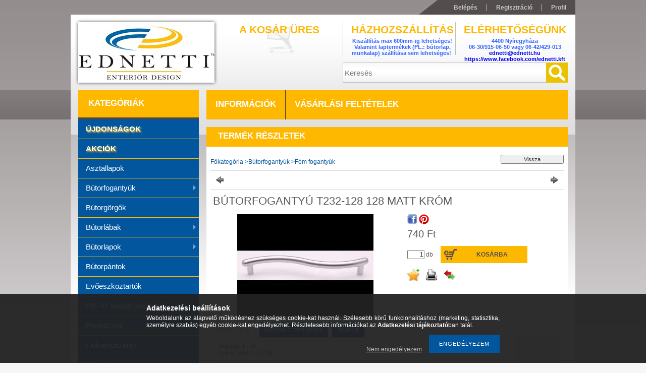

--- FILE ---
content_type: text/html; charset=UTF-8
request_url: https://www.ednetti.hu/BUTORFOGANTYU-T232-128-128-MATT-KROM
body_size: 16349
content:
<!DOCTYPE html PUBLIC "-//W3C//DTD XHTML 1.0 Transitional//EN" "http://www.w3.org/TR/xhtml1/DTD/xhtml1-transitional.dtd">
<html xmlns="http://www.w3.org/1999/xhtml" lang="hu" xml:lang="hu">
<head>
<meta http-equiv="Content-Type" content="text/html; charset=utf-8">
<meta http-equiv="Content-Language" content="HU">
<meta http-equiv="Cache-Control" content="no-cache">
<meta name="description" content="BÚTORFOGANTYÚ T232-128 128 MATT KRÓM, Anyaga: FÉM Színe: MATT KRÓM, ednetti.hu">
<meta name="robots" content="index, follow">
<meta http-equiv="X-UA-Compatible" content="IE=Edge">
<meta property="og:site_name" content="ednetti.hu" />
<meta property="og:title" content="BÚTORFOGANTYÚ T232-128 128 MATT KRÓM - ednetti.hu">
<meta property="og:description" content="BÚTORFOGANTYÚ T232-128 128 MATT KRÓM, Anyaga: FÉM Színe: MATT KRÓM, ednetti.hu">
<meta property="og:type" content="product">
<meta property="og:url" content="https://www.ednetti.hu/BUTORFOGANTYU-T232-128-128-MATT-KROM">
<meta property="og:image" content="https://www.ednetti.hu/img/10068/10007606433/10007606433.jpg">
<meta name="theme-color" content="#ffbf00">
<meta name="msapplication-TileColor" content="#ffbf00">

<title>BÚTORFOGANTYÚ T232-128 128 MATT KRÓM - ednetti.hu</title>


<script type="text/javascript">
var service_type="shop";
var shop_url_main="https://www.ednetti.hu";
var actual_lang="hu";
var money_len="0";
var money_thousend=" ";
var money_dec=",";
var shop_id=10068;
var unas_design_url="https:"+"/"+"/"+"www.ednetti.hu"+"/"+"!common_design"+"/"+"custom"+"/"+"ednetti.unas.hu"+"/";
var unas_design_code='0';
var unas_base_design_code='2';
var unas_design_ver=2;
var unas_design_subver=0;
var unas_shop_url='https://www.ednetti.hu';
var price_nullcut_disable=1;
var config_plus=new Array();
config_plus['product_tooltip']=1;
config_plus['cart_redirect']=2;
config_plus['money_type']='Ft';
config_plus['money_type_display']='Ft';
var lang_text=new Array();

var UNAS = UNAS || {};
UNAS.shop={"base_url":'https://www.ednetti.hu',"domain":'www.ednetti.hu',"username":'ednetti.unas.hu',"id":10068,"lang":'hu',"currency_type":'Ft',"currency_code":'HUF',"currency_rate":'1',"currency_length":0,"base_currency_length":0,"canonical_url":'https://www.ednetti.hu/BUTORFOGANTYU-T232-128-128-MATT-KROM'};
UNAS.design={"code":'0',"page":'artdet'};
UNAS.api_auth="672c3fc105465fa9bf1bfa0a355dc3c9";
UNAS.customer={"email":'',"id":0,"group_id":0,"without_registration":0};
UNAS.shop["category_id"]="316908";
UNAS.shop["sku"]="10007606433";
UNAS.shop["product_id"]="237515322";
UNAS.shop["only_private_customer_can_purchase"] = false;
 

UNAS.text = {
    "button_overlay_close": `Bezár`,
    "popup_window": `Felugró ablak`,
    "list": `lista`,
    "updating_in_progress": `frissítés folyamatban`,
    "updated": `frissítve`,
    "is_opened": `megnyitva`,
    "is_closed": `bezárva`,
    "deleted": `törölve`,
    "consent_granted": `hozzájárulás megadva`,
    "consent_rejected": `hozzájárulás elutasítva`,
    "field_is_incorrect": `mező hibás`,
    "error_title": `Hiba!`,
    "product_variants": `termék változatok`,
    "product_added_to_cart": `A termék a kosárba került`,
    "product_added_to_cart_with_qty_problem": `A termékből csak [qty_added_to_cart] [qty_unit] került kosárba`,
    "product_removed_from_cart": `A termék törölve a kosárból`,
    "reg_title_name": `Név`,
    "reg_title_company_name": `Cégnév`,
    "number_of_items_in_cart": `Kosárban lévő tételek száma`,
    "cart_is_empty": `A kosár üres`,
    "cart_updated": `A kosár frissült`
};


UNAS.text["delete_from_compare"]= `Törlés összehasonlításból`;
UNAS.text["comparison"]= `Összehasonlítás`;

UNAS.text["delete_from_favourites"]= `Törlés a kedvencek közül`;
UNAS.text["add_to_favourites"]= `Kedvencekhez`;






window.lazySizesConfig=window.lazySizesConfig || {};
window.lazySizesConfig.loadMode=1;
window.lazySizesConfig.loadHidden=false;

window.dataLayer = window.dataLayer || [];
function gtag(){dataLayer.push(arguments)};
gtag('js', new Date());
</script>

<script src="https://www.ednetti.hu/!common_packages/jquery/jquery-1.7.2.js?mod_time=1759314984" type="text/javascript"></script>
<script src="https://www.ednetti.hu/!common_packages/jquery/plugins/shadowbox3/shadowbox.js?mod_time=1759314984" type="text/javascript"></script>
<script src="https://www.ednetti.hu/!common_packages/jquery/plugins/jqzoom/jqzoom.js?mod_time=1759314984" type="text/javascript"></script>
<script src="https://www.ednetti.hu/!common_packages/jquery/plugins/bgiframe/bgiframe.js?mod_time=1759314984" type="text/javascript"></script>
<script src="https://www.ednetti.hu/!common_packages/jquery/plugins/ajaxqueue/ajaxqueue.js?mod_time=1759314984" type="text/javascript"></script>
<script src="https://www.ednetti.hu/!common_packages/jquery/plugins/color/color.js?mod_time=1759314984" type="text/javascript"></script>
<script src="https://www.ednetti.hu/!common_packages/jquery/plugins/autocomplete/autocomplete.js?mod_time=1759314984" type="text/javascript"></script>
<script src="https://www.ednetti.hu/!common_packages/jquery/plugins/cookie/cookie.js?mod_time=1759314984" type="text/javascript"></script>
<script src="https://www.ednetti.hu/!common_packages/jquery/plugins/tools/tools-1.2.7.js?mod_time=1759314984" type="text/javascript"></script>
<script src="https://www.ednetti.hu/!common_packages/jquery/plugins/nivoslider/nivoslider.js?mod_time=1759314984" type="text/javascript"></script>
<script src="https://www.ednetti.hu/!common_packages/jquery/own/shop_common/exploded/common.js?mod_time=1764831093" type="text/javascript"></script>
<script src="https://www.ednetti.hu/!common_packages/jquery/own/shop_common/exploded/common_overlay.js?mod_time=1759314984" type="text/javascript"></script>
<script src="https://www.ednetti.hu/!common_packages/jquery/own/shop_common/exploded/common_shop_popup.js?mod_time=1759314984" type="text/javascript"></script>
<script src="https://www.ednetti.hu/!common_packages/jquery/own/shop_common/exploded/common_start_checkout.js?mod_time=1759314984" type="text/javascript"></script>
<script src="https://www.ednetti.hu/!common_packages/jquery/own/shop_common/exploded/design_1500.js?mod_time=1759314984" type="text/javascript"></script>
<script src="https://www.ednetti.hu/!common_packages/jquery/own/shop_common/exploded/function_change_address_on_order_methods.js?mod_time=1759314984" type="text/javascript"></script>
<script src="https://www.ednetti.hu/!common_packages/jquery/own/shop_common/exploded/function_check_password.js?mod_time=1759314984" type="text/javascript"></script>
<script src="https://www.ednetti.hu/!common_packages/jquery/own/shop_common/exploded/function_check_zip.js?mod_time=1767692285" type="text/javascript"></script>
<script src="https://www.ednetti.hu/!common_packages/jquery/own/shop_common/exploded/function_compare.js?mod_time=1759314984" type="text/javascript"></script>
<script src="https://www.ednetti.hu/!common_packages/jquery/own/shop_common/exploded/function_customer_addresses.js?mod_time=1759314984" type="text/javascript"></script>
<script src="https://www.ednetti.hu/!common_packages/jquery/own/shop_common/exploded/function_delivery_point_select.js?mod_time=1759314984" type="text/javascript"></script>
<script src="https://www.ednetti.hu/!common_packages/jquery/own/shop_common/exploded/function_favourites.js?mod_time=1759314984" type="text/javascript"></script>
<script src="https://www.ednetti.hu/!common_packages/jquery/own/shop_common/exploded/function_infinite_scroll.js?mod_time=1759314984" type="text/javascript"></script>
<script src="https://www.ednetti.hu/!common_packages/jquery/own/shop_common/exploded/function_language_and_currency_change.js?mod_time=1759314984" type="text/javascript"></script>
<script src="https://www.ednetti.hu/!common_packages/jquery/own/shop_common/exploded/function_param_filter.js?mod_time=1764233415" type="text/javascript"></script>
<script src="https://www.ednetti.hu/!common_packages/jquery/own/shop_common/exploded/function_postsale.js?mod_time=1759314984" type="text/javascript"></script>
<script src="https://www.ednetti.hu/!common_packages/jquery/own/shop_common/exploded/function_product_print.js?mod_time=1759314984" type="text/javascript"></script>
<script src="https://www.ednetti.hu/!common_packages/jquery/own/shop_common/exploded/function_product_subscription.js?mod_time=1759314984" type="text/javascript"></script>
<script src="https://www.ednetti.hu/!common_packages/jquery/own/shop_common/exploded/function_recommend.js?mod_time=1759314984" type="text/javascript"></script>
<script src="https://www.ednetti.hu/!common_packages/jquery/own/shop_common/exploded/function_saved_cards.js?mod_time=1759314984" type="text/javascript"></script>
<script src="https://www.ednetti.hu/!common_packages/jquery/own/shop_common/exploded/function_saved_filter_delete.js?mod_time=1759314984" type="text/javascript"></script>
<script src="https://www.ednetti.hu/!common_packages/jquery/own/shop_common/exploded/function_search_smart_placeholder.js?mod_time=1759314984" type="text/javascript"></script>
<script src="https://www.ednetti.hu/!common_packages/jquery/own/shop_common/exploded/function_vote.js?mod_time=1759314984" type="text/javascript"></script>
<script src="https://www.ednetti.hu/!common_packages/jquery/own/shop_common/exploded/page_cart.js?mod_time=1767791927" type="text/javascript"></script>
<script src="https://www.ednetti.hu/!common_packages/jquery/own/shop_common/exploded/page_customer_addresses.js?mod_time=1759314984" type="text/javascript"></script>
<script src="https://www.ednetti.hu/!common_packages/jquery/own/shop_common/exploded/page_order_checkout.js?mod_time=1759314984" type="text/javascript"></script>
<script src="https://www.ednetti.hu/!common_packages/jquery/own/shop_common/exploded/page_order_details.js?mod_time=1759314984" type="text/javascript"></script>
<script src="https://www.ednetti.hu/!common_packages/jquery/own/shop_common/exploded/page_order_methods.js?mod_time=1760086915" type="text/javascript"></script>
<script src="https://www.ednetti.hu/!common_packages/jquery/own/shop_common/exploded/page_order_return.js?mod_time=1759314984" type="text/javascript"></script>
<script src="https://www.ednetti.hu/!common_packages/jquery/own/shop_common/exploded/page_order_send.js?mod_time=1759314984" type="text/javascript"></script>
<script src="https://www.ednetti.hu/!common_packages/jquery/own/shop_common/exploded/page_order_subscriptions.js?mod_time=1759314984" type="text/javascript"></script>
<script src="https://www.ednetti.hu/!common_packages/jquery/own/shop_common/exploded/page_order_verification.js?mod_time=1759314984" type="text/javascript"></script>
<script src="https://www.ednetti.hu/!common_packages/jquery/own/shop_common/exploded/page_product_details.js?mod_time=1759314984" type="text/javascript"></script>
<script src="https://www.ednetti.hu/!common_packages/jquery/own/shop_common/exploded/page_product_list.js?mod_time=1759314984" type="text/javascript"></script>
<script src="https://www.ednetti.hu/!common_packages/jquery/own/shop_common/exploded/page_product_reviews.js?mod_time=1759314984" type="text/javascript"></script>
<script src="https://www.ednetti.hu/!common_packages/jquery/own/shop_common/exploded/page_reg.js?mod_time=1759314984" type="text/javascript"></script>
<script src="https://www.ednetti.hu/!common_packages/jquery/plugins/hoverintent/hoverintent.js?mod_time=1759314984" type="text/javascript"></script>
<script src="https://www.ednetti.hu/!common_packages/jquery/own/shop_tooltip/shop_tooltip.js?mod_time=1759314984" type="text/javascript"></script>
<script src="https://www.ednetti.hu/!common_packages/jquery/plugins/superfish/superfish.js?mod_time=1759314984" type="text/javascript"></script>

<link href="https://www.ednetti.hu/!common_packages/jquery/plugins/autocomplete/autocomplete.css?mod_time=1759314984" rel="stylesheet" type="text/css">
<link href="https://www.ednetti.hu/!common_packages/jquery/plugins/shadowbox3/shadowbox.css?mod_time=1759314984" rel="stylesheet" type="text/css">
<link href="https://www.ednetti.hu/!common_packages/jquery/plugins/jqzoom/css/jqzoom.css?mod_time=1759314984" rel="stylesheet" type="text/css">
<link href="https://www.ednetti.hu/!common_design/base/000001/css/common.css?mod_time=1763385135" rel="stylesheet" type="text/css">
<link href="https://www.ednetti.hu/!common_design/base/000001/css/page.css?mod_time=1759314985" rel="stylesheet" type="text/css">
<link href="https://www.ednetti.hu/!common_design/base/000002/css/page_artdet_2.css?mod_time=1759314985" rel="stylesheet" type="text/css">
<link href="https://www.ednetti.hu/!common_design/base/000001/css/box.css?mod_time=1759314985" rel="stylesheet" type="text/css">
<link href="https://www.ednetti.hu/!common_design/custom/ednetti.unas.hu/css/layout.css?mod_time=1654264483" rel="stylesheet" type="text/css">
<link href="https://www.ednetti.hu/!common_design/base/000001/css/design.css?mod_time=1759314985" rel="stylesheet" type="text/css">
<link href="https://www.ednetti.hu/!common_design/custom/ednetti.unas.hu/css/design_custom.css?mod_time=1654264483" rel="stylesheet" type="text/css">
<link href="https://www.ednetti.hu/!common_design/custom/ednetti.unas.hu/css/custom.css?mod_time=1654264483" rel="stylesheet" type="text/css">

<link href="https://www.ednetti.hu/BUTORFOGANTYU-T232-128-128-MATT-KROM" rel="canonical">
    <link id="favicon-32x32" rel="icon" type="image/png" href="https://www.ednetti.hu/!common_design/own/image/favicon_32x32.png" sizes="32x32">
    <link id="favicon-192x192" rel="icon" type="image/png" href="https://www.ednetti.hu/!common_design/own/image/favicon_192x192.png" sizes="192x192">
            <link rel="apple-touch-icon" href="https://www.ednetti.hu/!common_design/own/image/favicon_32x32.png" sizes="32x32">
        <link rel="apple-touch-icon" href="https://www.ednetti.hu/!common_design/own/image/favicon_192x192.png" sizes="192x192">
        <script type="text/javascript">
        var google_consent=1;
    
        gtag('consent', 'default', {
           'ad_storage': 'denied',
           'ad_user_data': 'denied',
           'ad_personalization': 'denied',
           'analytics_storage': 'denied',
           'functionality_storage': 'denied',
           'personalization_storage': 'denied',
           'security_storage': 'granted'
        });

    
        gtag('consent', 'update', {
           'ad_storage': 'denied',
           'ad_user_data': 'denied',
           'ad_personalization': 'denied',
           'analytics_storage': 'denied',
           'functionality_storage': 'denied',
           'personalization_storage': 'denied',
           'security_storage': 'granted'
        });

        </script>
    

<script src="https://www.onlinepenztarca.hu/js/onlinepenztarcajs.js?btr=sqIkl-fBgvs-EejqC-eCauB" async></script>




<script type="text/javascript"> 
	$(document).ready(function() {
		$('ul#categories').superfish({
			animation: {height:'show'},
			delay: 500,
			speed: 250                  
		});
	});
</script>
</head>

<body class='design_ver2' id="ud_shop_artdet">
    <div id="fb-root"></div>
    <script>
        window.fbAsyncInit = function() {
            FB.init({
                xfbml            : true,
                version          : 'v22.0'
            });
        };
    </script>
    <script async defer crossorigin="anonymous" src="https://connect.facebook.net/hu_HU/sdk.js"></script>
    <div id="image_to_cart" style="display:none; position:absolute; z-index:100000;"></div>
<div class="overlay_common overlay_warning" id="overlay_cart_add"></div>
<script type="text/javascript">$(document).ready(function(){ overlay_init("cart_add",{"onBeforeLoad":false}); });</script>
<div class="overlay_common overlay_ok" id="overlay_cart_add_ok"></div>
<script type="text/javascript">$(document).ready(function(){ overlay_init("cart_add_ok",[]); });</script>
<div id="overlay_login_outer"></div>	
	<script type="text/javascript">
	$(document).ready(function(){
	    var login_redir_init="";

		$("#overlay_login_outer").overlay({
			onBeforeLoad: function() {
                var login_redir_temp=login_redir_init;
                if (login_redir_act!="") {
                    login_redir_temp=login_redir_act;
                    login_redir_act="";
                }

				                    var temp_href="https://www.ednetti.hu/shop_login.php";
                    if (login_redir_temp!="") temp_href=temp_href+"?login_redir="+encodeURIComponent(login_redir_temp);
					location.href=temp_href;
								},
			top: 200,
						closeOnClick: (config_plus['overlay_close_on_click_forced'] === 1),
			onClose: function(event, overlayIndex) {
				$("#login_redir").val("");
			},
			load: false
		});
		
			});
	function overlay_login() {
		$(document).ready(function(){
			$("#overlay_login_outer").overlay().load();
		});
	}
	function overlay_login_remind() {
        if (unas_design_ver >= 5) {
            $("#overlay_remind").overlay().load();
        } else {
            $(document).ready(function () {
                $("#overlay_login_outer").overlay().close();
                setTimeout('$("#overlay_remind").overlay().load();', 250);
            });
        }
	}

    var login_redir_act="";
    function overlay_login_redir(redir) {
        login_redir_act=redir;
        $("#overlay_login_outer").overlay().load();
    }
	</script>  
	<div class="overlay_common overlay_info" id="overlay_remind"></div>
<script type="text/javascript">$(document).ready(function(){ overlay_init("remind",[]); });</script>

	<script type="text/javascript">
    	function overlay_login_error_remind() {
		$(document).ready(function(){
			load_login=0;
			$("#overlay_error").overlay().close();
			setTimeout('$("#overlay_remind").overlay().load();', 250);	
		});
	}
	</script>  
	<div class="overlay_common overlay_info" id="overlay_newsletter"></div>
<script type="text/javascript">$(document).ready(function(){ overlay_init("newsletter",[]); });</script>

<script type="text/javascript">
function overlay_newsletter() {
    $(document).ready(function(){
        $("#overlay_newsletter").overlay().load();
    });
}
</script>
<div class="overlay_common overlay_error" id="overlay_script"></div>
<script type="text/javascript">$(document).ready(function(){ overlay_init("script",[]); });</script>
    <script>
    $(document).ready(function() {
        $.ajax({
            type: "GET",
            url: "https://www.ednetti.hu/shop_ajax/ajax_stat.php",
            data: {master_shop_id:"10068",get_ajax:"1"}
        });
    });
    </script>
    



<div id='banner_popup_content'></div>

<div id="container"><div id="container_inner">
	
	<div id="header">
    	<div id="header_top">
        	<div id="header_top_left"></div>
            <div id="header_top_right">
            	<div id="menu_top">
                	<ul>
						<li class="login">
    
        
            
                <script type='text/javascript'>
                    function overlay_login() {
                        $(document).ready(function(){
                            $("#overlay_login_outer").overlay().load();
                        });
                    }
                </script>
                <a href="javascript:overlay_login();" class="text_normal">Belépés</a>
            

            
        

        
        

        

    
</li>
                        <li><a href="https://www.ednetti.hu/shop_reg.php"><strong>Regisztráció</strong></a></li>                    
                        <li><a href="https://www.ednetti.hu/shop_order_track.php"><strong>Profil</strong></a>	</li>
                    </ul> 
                </div>
            </div>
            <div class="clear_fix"></div>
        </div>	
    	<div id="header_container">
        	<div id="header_container_left">
            	<div id="logo-shadow">
                	<div id="logo"><div id='head_content'><!-- UnasElement {type:slide} -->
<div id="head_slide" class="nivoSlider" style="width:270px; height:120px;">
	<a id="head_slide_0" href="https://www.ednetti.hu/"><img src="https://www.ednetti.hu/shop_pic.php?time=1620633001&width=270&height=120&design_element=head_slide_0.jpg" width="270" height="120" border="0" title="" alt="" style="width:270px; height:120px;" /></a>
</div>
</div></div>
                </div>
            </div>
        	<div id="header_container_right">
            	<div id="header_container_right_top">
                	<div id="header_box_1">
						 <div id="cart">
                			<div id="cart_text"><div id='box_cart_content' class='box_content'>

    

    

    
        <div class='box_cart_item'>
            <a href='https://www.ednetti.hu/shop_cart.php' class='text_small'>
                <span class='text_small'>
                    

                    

                    
                        <span class='box_cart_empty'>A kosár üres</span>
                        
                    
                </span>
            </a>
        </div>
    

    

    

    

    

    

    
        <script type="text/javascript">
            $("#cart").click(function() {
                document.location.href="https://www.ednetti.hu/shop_cart.php";
            });
        </script>
    

</div></div>
                		</div>
                    </div>
                	<div id="header_box_2">
                    	<div id='banner_horizontal_1_content'><!-- UnasElement {type:editor} -->
<table width="222" height="65" cellpadding="0" cellspacing="0" border="0" style="vertical-align: top; text-align: center; height: 85px; width: 234px;">
<tbody>
<tr style="height: 27px;">
<td height="18" style="color: #ebc202; font-weight: bold; font-size: 21px; text-transform: uppercase; font-family: 'Trebuchet MS', Arial, Helvetica, sans-serif; height: 31px; width: 230px;"><span style="color: #feb800;">Házhozszállítás<br /></span></td>
</tr>
<tr style="height: 27px;">
<td style="color: #3366ff; font-weight: bold; font-size: 11px; font-family: 'Trebuchet MS', Arial, Helvetica, sans-serif; width: 230px; height: 27px;"><strong><span style="color: #3366ff;">Kiszállítás max 600mm-ig lehetséges! Valamint laptermékek (PL.: bútorlap, munkalap) szállítása sem lehetséges! </span></strong></td>
</tr>
<tr style="height: 27px;">
<td style="color: #ebc202; font-weight: bold; font-size: 21px; font-family: 'Trebuchet MS', Arial, Helvetica, sans-serif; width: 230px; height: 27px;"><span style="color: #feb800;"> </span></td>
</tr>
</tbody>
</table>
<p style="text-align: center;"></p></div>
                    </div>
                	<div id="header_box_3">
                    	<div id='banner_horizontal_2_content'><!-- UnasElement {type:editor} -->
<table width="222" height="65" cellpadding="0" cellspacing="0" border="0" style="vertical-align: top; text-align: center; height: 85px; width: 234px;">
<tbody>
<tr style="height: 27px;">
<td height="18" style="color: #ebc202; font-weight: bold; font-size: 21px; text-transform: uppercase; font-family: 'Trebuchet MS', Arial, Helvetica, sans-serif; height: 31px; width: 230px;"><span style="color: #feb800;"><span>ELÉRHETŐSÉGÜNK</span></span></td>
</tr>
<tr style="height: 27px;">
<td style="color: #3366ff; font-weight: bold; font-size: 11px; font-family: 'Trebuchet MS', Arial, Helvetica, sans-serif; width: 230px; height: 27px;"><strong><span style="color: #3366ff;"><span>4400 Nyíregyháza<br /></span><span>06-30/915-06-50 vagy 06-42/429-013<br /><a href="mailto:ednetti@ednetti.hu">ednetti@ednetti.hu</a><br /><a href="https://www.facebook.com/ednetti.kft">https://www.facebook.com/ednetti.kft</a><br /></span></span></strong></td>
</tr>
<tr style="height: 27px;">
<td style="color: #ebc202; font-weight: bold; font-size: 21px; font-family: 'Trebuchet MS', Arial, Helvetica, sans-serif; width: 230px; height: 27px;"><span style="color: #feb800;"> </span></td>
</tr>
</tbody>
</table>
<p style="text-align: center;"></p></div>
                    </div>
                    <div class="clear_fix"></div>                                        
                </div>
                <div id="header_container_right_bottom">
                    <div id="money-lang">
                    	<div id="money"></div>
                    	<div id="lang"></div>
                        <div class="clear_fix"></div>
                    </div>
                    <div id="search"><div id='box_search_content' class='box_content'>
    <form name="form_include_search" id="form_include_search" action="https://www.ednetti.hu/shop_search.php" method="get">
        <div class='box_search_field'><label><span class="text_small">Kifejezés:</span></label><span class="text_input"><input name="q" id="box_search_input" type="text" maxlength="255" class="text_small js-search-input" value="" placeholder="Keresés" /></span></div>
        <div class='box_search_button'><span class="text_button"><input type="submit" value="" class="text_small" /></span></div>
    </form>
</div></div>
                    <div class="clear_fix"></div>
                </div>
            </div>
            <div class="clear_fix"></div>            
        </div>	
        <div id="header_bottom"><!-- --></div>
    </div>
    
    <div id="content">
    	<div id="content_top"><!-- --></div>
        <div id="content_container_outer"><div id="content_container"><div id="content_container_inner">    
        	
            <div id="left">
                <div id="box_left">
                
                    <div id="box_container_shop_cat">
                    <div class="box_left_title"><h3>Kategóriák</h3></div>
                    <div class="box_left_container"><ul id='categories' class='sf-vertical'><li id='box_cat_spec_new'><span class='box_cat_spec'><a href='https://www.ednetti.hu/shop_artspec.php?artspec=2' class='text_small'><span class='text_color_fault'>Újdonságok</span></a></span></li><li id='box_cat_spec_akcio'><span class='box_cat_spec'><a href='https://www.ednetti.hu/shop_artspec.php?artspec=1' class='text_small'><span class='text_color_fault'>Akciók</span></a></span></li><li id='box_cat_0_615432' class=' box_cat_last'><span class='text_small box_cat_style0 box_cat_level0 text_style_strong box_cat_select_615432'><a href='https://www.ednetti.hu/spl/615432/Asztallapok' class='text_small text_style_strong box_cat_select_615432'>Asztallapok</a></span>
</li><li id='box_cat_0_462569' class=''><span class='text_small box_cat_style0 box_cat_level0 text_style_strong box_cat_select_462569'><a href='https://www.ednetti.hu/sct/462569/Butorfogantyuk' class='text_small text_style_strong box_cat_select_462569'>Bútorfogantyúk</a></span>
<ul><li id='box_cat_1_834961' class=' box_cat_last'><span class='text_small box_cat_style2 box_cat_level1 box_cat_select_834961'><a href='https://www.ednetti.hu/Aluminium-fogantyuk' class='text_small box_cat_select_834961'>Alumínium fogantyúk</a></span>
</li><li id='box_cat_1_929040' class=' box_cat_last'><span class='text_small box_cat_style2 box_cat_level1 box_cat_select_929040'><a href='https://www.ednetti.hu/spl/929040/Antikolt-fogantyuk' class='text_small box_cat_select_929040'>Antikolt fogantyúk</a></span>
</li><li id='box_cat_1_642230' class=' box_cat_last'><span class='text_small box_cat_style2 box_cat_level1 box_cat_select_642230'><a href='https://www.ednetti.hu/spl/642230/Fa-fogantyuk' class='text_small box_cat_select_642230'>Fa fogantyúk</a></span>
</li><li id='box_cat_1_316908' class=' box_cat_last'><span class='text_small box_cat_style2 box_cat_level1 text_color_fault text_style_strong'><a href='https://www.ednetti.hu/spl/316908/Fem-fogantyuk' class='text_small text_color_fault text_style_strong'>Fém fogantyúk</a></span>
</li><li id='box_cat_1_977529' class=' box_cat_last'><span class='text_small box_cat_style2 box_cat_level1 box_cat_select_977529'><a href='https://www.ednetti.hu/spl/977529/Muanyag-fogantyuk' class='text_small box_cat_select_977529'>Műanyag fogantyúk</a></span>
</li><li id='box_cat_1_736919' class=' box_cat_last'><span class='text_small box_cat_style2 box_cat_level1 box_cat_select_736919'><a href='https://www.ednetti.hu/spl/736919/Porcelan-fogantyuk' class='text_small box_cat_select_736919'>Porcelán fogantyúk</a></span>
</li></ul></li><li id='box_cat_0_359425' class=' box_cat_last'><span class='text_small box_cat_style0 box_cat_level0 text_style_strong box_cat_select_359425'><a href='https://www.ednetti.hu/spl/359425/Butorgorgok' class='text_small text_style_strong box_cat_select_359425'>Bútorgörgők</a></span>
</li><li id='box_cat_0_779463' class=''><span class='text_small box_cat_style0 box_cat_level0 text_style_strong box_cat_select_779463'><a href='https://www.ednetti.hu/sct/779463/Butorlabak' class='text_small text_style_strong box_cat_select_779463'>Bútorlábak</a></span>
<ul><li id='box_cat_1_983085' class=' box_cat_last'><span class='text_small box_cat_style2 box_cat_level1 box_cat_select_983085'><a href='https://www.ednetti.hu/spl/983085/Design-labak' class='text_small box_cat_select_983085'>Design lábak</a></span>
</li><li id='box_cat_1_231350' class=' box_cat_last'><span class='text_small box_cat_style2 box_cat_level1 box_cat_select_231350'><a href='https://www.ednetti.hu/spl/231350/Szekrenylabak' class='text_small box_cat_select_231350'>Szekrénylábak</a></span>
</li></ul></li><li id='box_cat_0_511134' class=''><span class='text_small box_cat_style0 box_cat_level0 text_style_strong box_cat_select_511134'><a href='https://www.ednetti.hu/sct/511134/Butorlapok' class='text_small text_style_strong box_cat_select_511134'>Bútorlapok</a></span>
<ul><li id='box_cat_1_183799' class=' box_cat_last'><span class='text_small box_cat_style2 box_cat_level1 box_cat_select_183799'><a href='https://www.ednetti.hu/spl/183799/Egger' class='text_small box_cat_select_183799'>Egger</a></span>
</li><li id='box_cat_1_197344' class=' box_cat_last'><span class='text_small box_cat_style2 box_cat_level1 box_cat_select_197344'><a href='https://www.ednetti.hu/spl/197344/Kastamonu' class='text_small box_cat_select_197344'>Kastamonu</a></span>
</li><li id='box_cat_1_898708' class=' box_cat_last'><span class='text_small box_cat_style2 box_cat_level1 box_cat_select_898708'><a href='https://www.ednetti.hu/spl/898708/Swiss-Krono' class='text_small box_cat_select_898708'>Swiss Krono</a></span>
</li></ul></li><li id='box_cat_0_801728' class=' box_cat_last'><span class='text_small box_cat_style0 box_cat_level0 text_style_strong box_cat_select_801728'><a href='https://www.ednetti.hu/spl/801728/Butorpantok' class='text_small text_style_strong box_cat_select_801728'>Bútorpántok</a></span>
</li><li id='box_cat_0_728964' class=' box_cat_last'><span class='text_small box_cat_style0 box_cat_level0 text_style_strong box_cat_select_728964'><a href='https://www.ednetti.hu/spl/728964/Evoeszkoztartok' class='text_small text_style_strong box_cat_select_728964'>Evőeszköztartók</a></span>
</li><li id='box_cat_0_229871' class=' box_cat_last'><span class='text_small box_cat_style0 box_cat_level0 text_style_strong box_cat_select_229871'><a href='https://www.ednetti.hu/spl/229871/Fel-es-lenyilo-vasalatok' class='text_small text_style_strong box_cat_select_229871'>Fel- és lenyíló vasalatok</a></span>
</li><li id='box_cat_0_983977' class=' box_cat_last'><span class='text_small box_cat_style0 box_cat_level0 text_style_strong box_cat_select_983977'><a href='https://www.ednetti.hu/spl/983977/Femracsok' class='text_small text_style_strong box_cat_select_983977'>Fémrácsok</a></span>
</li><li id='box_cat_0_336343' class=' box_cat_last'><span class='text_small box_cat_style0 box_cat_level0 text_style_strong box_cat_select_336343'><a href='https://www.ednetti.hu/spl/336343/Fiokrendszerek' class='text_small text_style_strong box_cat_select_336343'>Fiókrendszerek</a></span>
</li><li id='box_cat_0_725116' class=''><span class='text_small box_cat_style0 box_cat_level0 text_style_strong box_cat_select_725116'><a href='https://www.ednetti.hu/sct/725116/Fogasok' class='text_small text_style_strong box_cat_select_725116'>Fogasok</a></span>
<ul><li id='box_cat_1_912899' class=' box_cat_last'><span class='text_small box_cat_style2 box_cat_level1 box_cat_select_912899'><a href='https://www.ednetti.hu/Fa-fogasok' class='text_small box_cat_select_912899'>Fa fogasok</a></span>
</li><li id='box_cat_1_274234' class=' box_cat_last'><span class='text_small box_cat_style2 box_cat_level1 box_cat_select_274234'><a href='https://www.ednetti.hu/Fem-fogasok' class='text_small box_cat_select_274234'>Fém fogasok</a></span>
</li><li id='box_cat_1_921990' class=' box_cat_last'><span class='text_small box_cat_style2 box_cat_level1 box_cat_select_921990'><a href='https://www.ednetti.hu/Muanyag-fogasok' class='text_small box_cat_select_921990'>Műanyag fogasok</a></span>
</li></ul></li><li id='box_cat_0_964604' class=' box_cat_last'><span class='text_small box_cat_style0 box_cat_level0 text_style_strong box_cat_select_964604'><a href='https://www.ednetti.hu/spl/964604/Gardrobelemek-es-szobai-kiegeszitok' class='text_small text_style_strong box_cat_select_964604'>Gardróbelemek és szobai kiegészítők</a></span>
</li><li id='box_cat_0_149884' class=' box_cat_last'><span class='text_small box_cat_style0 box_cat_level0 text_style_strong box_cat_select_149884'><a href='https://www.ednetti.hu/spl/149884/Hulladekgyujtok' class='text_small text_style_strong box_cat_select_149884'>Hulladékgyüjtők</a></span>
</li><li id='box_cat_0_725407' class=''><span class='text_small box_cat_style0 box_cat_level0 text_style_strong box_cat_select_725407'><a href='https://www.ednetti.hu/sct/725407/Konyhabutorok' class='text_small text_style_strong box_cat_select_725407'>Konyhabútorok</a></span>
<ul><li id='box_cat_1_722538' class=''><span class='text_small box_cat_style2 box_cat_level1 box_cat_select_722538'><a href='https://www.ednetti.hu/sct/722538/Klasszikus-konyhabutorok' class='text_small box_cat_select_722538'>Klasszikus konyhabútorok</a></span>
<ul><li id='box_cat_2_702228' class=' box_cat_last'><span class='text_small box_cat_style1 box_cat_level2 box_cat_select_702228'><a href='https://www.ednetti.hu/spl/702228/Boston-konyhabutor' class='text_small box_cat_select_702228'>Boston konyhabútor</a></span>
</li><li id='box_cat_2_240891' class=' box_cat_last'><span class='text_small box_cat_style1 box_cat_level2 box_cat_select_240891'><a href='https://www.ednetti.hu/spl/240891/Genf-konyhabutor' class='text_small box_cat_select_240891'>Genf konyhabútor</a></span>
</li><li id='box_cat_2_866573' class=' box_cat_last'><span class='text_small box_cat_style1 box_cat_level2 box_cat_select_866573'><a href='https://www.ednetti.hu/spl/866573/Milano-konyhabutor' class='text_small box_cat_select_866573'>Milánó konyhabútor</a></span>
</li><li id='box_cat_2_453547' class=' box_cat_last'><span class='text_small box_cat_style1 box_cat_level2 box_cat_select_453547'><a href='https://www.ednetti.hu/spl/453547/New-York-konyhabutor' class='text_small box_cat_select_453547'>New York konyhabútor</a></span>
</li><li id='box_cat_2_468722' class=' box_cat_last'><span class='text_small box_cat_style1 box_cat_level2 box_cat_select_468722'><a href='https://www.ednetti.hu/spl/468722/Pescana-konyhabutor' class='text_small box_cat_select_468722'>Pescana konyhabútor</a></span>
</li><li id='box_cat_2_338551' class=' box_cat_last'><span class='text_small box_cat_style1 box_cat_level2 box_cat_select_338551'><a href='https://www.ednetti.hu/spl/338551/Torino-konyhabutor' class='text_small box_cat_select_338551'>Torino konyhabútor</a></span>
</li><li id='box_cat_2_810550' class=' box_cat_last'><span class='text_small box_cat_style1 box_cat_level2 box_cat_select_810550'><a href='https://www.ednetti.hu/spl/810550/Verona-konyhabutor' class='text_small box_cat_select_810550'>Verona konyhabútor</a></span>
</li></ul></li><li id='box_cat_1_780546' class=''><span class='text_small box_cat_style2 box_cat_level1 box_cat_select_780546'><a href='https://www.ednetti.hu/sct/780546/Magasfenyu-konyhabutorok' class='text_small box_cat_select_780546'>Magasfényű konyhabútorok</a></span>
<ul><li id='box_cat_2_568747' class=' box_cat_last'><span class='text_small box_cat_style1 box_cat_level2 box_cat_select_568747'><a href='https://www.ednetti.hu/spl/568747/Fano-konyhabutor' class='text_small box_cat_select_568747'>Fano konyhabútor</a></span>
</li><li id='box_cat_2_201649' class=' box_cat_last'><span class='text_small box_cat_style1 box_cat_level2 box_cat_select_201649'><a href='https://www.ednetti.hu/spl/201649/Genova-konyhabutor' class='text_small box_cat_select_201649'>Genova konyhabútor</a></span>
</li><li id='box_cat_2_950349' class=' box_cat_last'><span class='text_small box_cat_style1 box_cat_level2 box_cat_select_950349'><a href='https://www.ednetti.hu/spl/950349/Silver-konyhabutor' class='text_small box_cat_select_950349'>Silver konyhabútor</a></span>
</li><li id='box_cat_2_953491' class=' box_cat_last'><span class='text_small box_cat_style1 box_cat_level2 box_cat_select_953491'><a href='https://www.ednetti.hu/spl/953491/Uno-konyhabutor' class='text_small box_cat_select_953491'>Uno konyhabútor</a></span>
</li><li id='box_cat_2_962813' class=' box_cat_last'><span class='text_small box_cat_style1 box_cat_level2 box_cat_select_962813'><a href='https://www.ednetti.hu/spl/962813/Vigo-konyhabutor' class='text_small box_cat_select_962813'>Vigo konyhabútor</a></span>
</li></ul></li><li id='box_cat_1_439739' class=''><span class='text_small box_cat_style2 box_cat_level1 box_cat_select_439739'><a href='https://www.ednetti.hu/sct/439739/Modern-Konyhabutorok' class='text_small box_cat_select_439739'>Modern Konyhabútorok</a></span>
<ul><li id='box_cat_2_881047' class=''><span class='text_small box_cat_style1 box_cat_level2 box_cat_select_881047'><a href='https://www.ednetti.hu/sct/881047/Modern-folias-konyhabutor' class='text_small box_cat_select_881047'>Modern fóliás konyhabútor</a></span>
<ul><li id='box_cat_3_616666' class=' box_cat_last'><span class='text_small box_cat_style2 box_cat_level3 box_cat_select_616666'><a href='https://www.ednetti.hu/spl/616666/Firenze-konyhabutor' class='text_small box_cat_select_616666'>Firenze konyhabútor</a></span>
</li><li id='box_cat_3_199295' class=' box_cat_last'><span class='text_small box_cat_style2 box_cat_level3 box_cat_select_199295'><a href='https://www.ednetti.hu/spl/199295/Helsinki-konyhabutor' class='text_small box_cat_select_199295'>Helsinki konyhabútor</a></span>
</li><li id='box_cat_3_214289' class=' box_cat_last'><span class='text_small box_cat_style2 box_cat_level3 box_cat_select_214289'><a href='https://www.ednetti.hu/spl/214289/Houston-konyhabutor' class='text_small box_cat_select_214289'>Houston konyhabútor</a></span>
</li><li id='box_cat_3_802490' class=' box_cat_last'><span class='text_small box_cat_style2 box_cat_level3 box_cat_select_802490'><a href='https://www.ednetti.hu/spl/802490/Line-konyhabutor' class='text_small box_cat_select_802490'>Line konyhabútor</a></span>
</li><li id='box_cat_3_535919' class=' box_cat_last'><span class='text_small box_cat_style2 box_cat_level3 box_cat_select_535919'><a href='https://www.ednetti.hu/spl/535919/London-konyhabutor' class='text_small box_cat_select_535919'>London konyhabútor</a></span>
</li><li id='box_cat_3_720212' class=' box_cat_last'><span class='text_small box_cat_style2 box_cat_level3 box_cat_select_720212'><a href='https://www.ednetti.hu/spl/720212/Modena-konyhabutor' class='text_small box_cat_select_720212'>Modena konyhabútor</a></span>
</li><li id='box_cat_3_554432' class=' box_cat_last'><span class='text_small box_cat_style2 box_cat_level3 box_cat_select_554432'><a href='https://www.ednetti.hu/spl/554432/Nevada-konyhabutor' class='text_small box_cat_select_554432'>Nevada konyhabútor</a></span>
</li><li id='box_cat_3_728155' class=' box_cat_last'><span class='text_small box_cat_style2 box_cat_level3 box_cat_select_728155'><a href='https://www.ednetti.hu/spl/728155/Oslo-konyhabutor' class='text_small box_cat_select_728155'>Oslo konyhabútor</a></span>
</li><li id='box_cat_3_867460' class=' box_cat_last'><span class='text_small box_cat_style2 box_cat_level3 box_cat_select_867460'><a href='https://www.ednetti.hu/spl/867460/Vegas-konyhabutor' class='text_small box_cat_select_867460'>Vegas konyhabútor</a></span>
</li></ul></li><li id='box_cat_2_677863' class=''><span class='text_small box_cat_style1 box_cat_level2 box_cat_select_677863'><a href='https://www.ednetti.hu/sct/677863/Modern-laminalt-konyhabutor' class='text_small box_cat_select_677863'>Modern laminált konyhabútor</a></span>
<ul><li id='box_cat_3_884196' class=' box_cat_last'><span class='text_small box_cat_style2 box_cat_level3 box_cat_select_884196'><a href='https://www.ednetti.hu/spl/884196/Diana-konyhabutor' class='text_small box_cat_select_884196'>Diana konyhabútor</a></span>
</li><li id='box_cat_3_952834' class=' box_cat_last'><span class='text_small box_cat_style2 box_cat_level3 box_cat_select_952834'><a href='https://www.ednetti.hu/spl/952834/Dominika-konyhabutor' class='text_small box_cat_select_952834'>Dominika konyhabútor</a></span>
</li><li id='box_cat_3_412861' class=' box_cat_last'><span class='text_small box_cat_style2 box_cat_level3 box_cat_select_412861'><a href='https://www.ednetti.hu/spl/412861/Reka-konyhabutor' class='text_small box_cat_select_412861'>Réka konyhabútor</a></span>
</li></ul></li></ul></li><li id='box_cat_1_871055' class=''><span class='text_small box_cat_style2 box_cat_level1 box_cat_select_871055'><a href='https://www.ednetti.hu/sct/871055/Rusztikus-Konyhabutorok' class='text_small box_cat_select_871055'>Rusztikus Konyhabútorok</a></span>
<ul><li id='box_cat_2_838996' class=' box_cat_last'><span class='text_small box_cat_style1 box_cat_level2 box_cat_select_838996'><a href='https://www.ednetti.hu/spl/838996/Livorno-konyhabutor' class='text_small box_cat_select_838996'>Livorno konyhabútor</a></span>
</li><li id='box_cat_2_960718' class=' box_cat_last'><span class='text_small box_cat_style1 box_cat_level2 box_cat_select_960718'><a href='https://www.ednetti.hu/spl/960718/Rimini-konyhabutor' class='text_small box_cat_select_960718'>Rimini konyhabútor</a></span>
</li><li id='box_cat_2_651138' class=' box_cat_last'><span class='text_small box_cat_style1 box_cat_level2 box_cat_select_651138'><a href='https://www.ednetti.hu/spl/651138/Velence-konyhabutor' class='text_small box_cat_select_651138'>Velence konyhabútor</a></span>
</li></ul></li><li id='box_cat_1_485311' class=''><span class='text_small box_cat_style2 box_cat_level1 box_cat_select_485311'><a href='https://www.ednetti.hu/sct/485311/Uveg-frontos-konyhabutor' class='text_small box_cat_select_485311'>Üveg frontos konyhabútor</a></span>
<ul><li id='box_cat_2_942648' class=' box_cat_last'><span class='text_small box_cat_style1 box_cat_level2 box_cat_select_942648'><a href='https://www.ednetti.hu/spl/942648/Glass-konyhabutor' class='text_small box_cat_select_942648'>Glass konyhabútor</a></span>
</li></ul></li></ul></li><li id='box_cat_0_634087' class=' box_cat_last'><span class='text_small box_cat_style0 box_cat_level0 text_style_strong box_cat_select_634087'><a href='https://www.ednetti.hu/spl/634087/Laminat-tablak' class='text_small text_style_strong box_cat_select_634087'>Laminát táblák</a></span>
</li><li id='box_cat_0_433274' class=' box_cat_last'><span class='text_small box_cat_style0 box_cat_level0 text_style_strong box_cat_select_433274'><a href='https://www.ednetti.hu/spl/433274/Mosogatok' class='text_small text_style_strong box_cat_select_433274'>Mosogatók</a></span>
</li><li id='box_cat_0_919359' class=''><span class='text_small box_cat_style0 box_cat_level0 text_style_strong box_cat_select_919359'><a href='https://www.ednetti.hu/sct/919359/Munkalapok' class='text_small text_style_strong box_cat_select_919359'>Munkalapok</a></span>
<ul><li id='box_cat_1_124244' class=' box_cat_last'><span class='text_small box_cat_style2 box_cat_level1 box_cat_select_124244'><a href='https://www.ednetti.hu/spl/124244/12mm-es' class='text_small box_cat_select_124244'>12mm-es</a></span>
</li><li id='box_cat_1_208331' class=' box_cat_last'><span class='text_small box_cat_style2 box_cat_level1 box_cat_select_208331'><a href='https://www.ednetti.hu/spl/208331/28mm-es' class='text_small box_cat_select_208331'>28mm-es</a></span>
</li><li id='box_cat_1_264487' class=' box_cat_last'><span class='text_small box_cat_style2 box_cat_level1 box_cat_select_264487'><a href='https://www.ednetti.hu/spl/264487/38mm-es' class='text_small box_cat_select_264487'>38mm-es</a></span>
</li><li id='box_cat_1_321970' class=' box_cat_last'><span class='text_small box_cat_style2 box_cat_level1 box_cat_select_321970'><a href='https://www.ednetti.hu/spl/321970/39mm-es' class='text_small box_cat_select_321970'>39mm-es</a></span>
</li><li id='box_cat_1_526379' class=' box_cat_last'><span class='text_small box_cat_style2 box_cat_level1 box_cat_select_526379'><a href='https://www.ednetti.hu/spl/526379/Munkalap-kiegeszitok' class='text_small box_cat_select_526379'>Munkalap kiegészítők</a></span>
</li></ul></li><li id='box_cat_0_378056' class=''><span class='text_small box_cat_style0 box_cat_level0 text_style_strong box_cat_select_378056'><a href='https://www.ednetti.hu/sct/378056/Szerelvenyek' class='text_small text_style_strong box_cat_select_378056'>Szerelvények</a></span>
<ul><li id='box_cat_1_991614' class=''><span class='text_small box_cat_style2 box_cat_level1 box_cat_select_991614'><a href='https://www.ednetti.hu/Asztallabak-butorlabak-es-gorgok' class='text_small box_cat_select_991614'>Asztallábak, bútorlábak és görgők</a></span>
<ul><li id='box_cat_2_872779' class=' box_cat_last'><span class='text_small box_cat_style1 box_cat_level2 box_cat_select_872779'><a href='https://www.ednetti.hu/Asztallabak' class='text_small box_cat_select_872779'>Asztallábak</a></span>
</li></ul></li></ul></li><li id='box_cat_0_390528' class=' box_cat_last'><span class='text_small box_cat_style0 box_cat_level0 text_style_strong box_cat_select_390528'><a href='https://www.ednetti.hu/spl/390528/Toloajto-vasalatok-es-tartozekok' class='text_small text_style_strong box_cat_select_390528'>Tolóajtó vasalatok és tartozékok</a></span>
</li></ul></div>
                    <div class="box_left_bottom"><!-- --></div>	                
                    </div>
                    <div class="clear_fix"></div> 
                
                	   
                
                    <div id='box_container_shop_top' class='box_container_1'>
                    <div class="box_left_title">TOP termékek</div>
                    <div class="box_left_container"><div id='box_top_content' class='box_content box_top_content'><div class='box_content_ajax' data-min-length='5'></div><script type="text/javascript">
	$.ajax({
		type: "GET",
		async: true,
		url: "https://www.ednetti.hu/shop_ajax/ajax_box_top.php",
		data: {
			box_id:"",
			cat_endid:"316908",
			get_ajax:1,
			shop_id:"10068",
			lang_master:"hu"
		},
		success: function(result){
			$("#box_top_content").html(result);
		}
	});
</script>
</div></div>
                    <div class="box_left_bottom"><!-- --></div>	
					</div><div id='box_container_shop_art' class='box_container_2'>
                    <div class="box_left_title">Termékajánló</div>
                    <div class="box_left_container"><div id='box_art_content' class='box_content box_art_content'><div class='box_content_ajax' data-min-length='5'></div><script type="text/javascript">
	$.ajax({
		type: "GET",
		async: true,
		url: "https://www.ednetti.hu/shop_ajax/ajax_box_art.php",
		data: {
			box_id:"",
			cat_endid:"316908",
			get_ajax:1,
			shop_id:"10068",
			lang_master:"hu"
		},
		success: function(result){
			$("#box_art_content").html(result);
		}
	});
</script>
</div></div>
                    <div class="box_left_bottom"><!-- --></div>	
					</div><div id='box_container_home_banner4_1' class='box_container_3'>
                    <div class="box_left_title">Házhozszállítás</div>
                    <div class="box_left_container"><div id='box_banner_88215' class='box_content'><div class='box_txt text_normal'><p style="text-align: center;"><a href="https://www.ednetti.hu/shop_contact.php?tab=shipping"><img border="0" alt="Házhozszállítás" src="https://www.ednetti.hu/main_pic/shop_default_shipping.png" /></a><br /><strong><span style="color: #0000ff;">Kiszállítás maximum 600mm-es termékekre lehetséges! Valamint laptermékek (pl.: bútorlap, munkalap) szállítása sem lehetséges! </span></strong></p></div></div></div>
                    <div class="box_left_bottom"><!-- --></div>	
					</div>
                </div>
            </div>
            
            <div id="center">
            
            <div id="menu">
				<div id="menu_content4"><ul><li class="menu_item_1"><span class="menu_item_inner"><a href="https://www.ednetti.hu/shop_contact.php"><strong>Információk</strong></a></span></li><li class="menu_item_2"><span class="menu_item_inner"><a href="https://www.ednetti.hu/shop_help.php"><strong>Vásárlási feltételek</strong></a></span></li></ul></div><script type="text/javascript">
	$("#menu_content4 a").each(function() {
		if($(this).attr("href")==document.location.href) {
			$(this).parents("li:first").addClass("selected_menu");
		}
	});
</script>

            </div>
            
                <div id="body">
                    <div id="body_title">
    <div id='title_content' class='title_content_noh'>
    
        Termék részletek
    
    </div>
</div>	
                    <div id="body_container"><div id='page_content_outer'>

















<script type="text/javascript">
	$(document).ready(function(){
	  $("a.page_artdet_tab").click(function () {
		  var prev_act = $(".page_artdet_tab_active .text_color_fault").html();
		  
		  $(".page_artdet_ie_px").remove();
		  $(".page_artdet_tab_active").children(".text_color_white").html(prev_act);
		  $(".page_artdet_tab_active").addClass("bg_color_dark1");
		  $(".page_artdet_tab_active").css("border-bottom-color",$(".page_artdet_tab_content.border_1").css("border-left-color"));
		  $(".page_artdet_tab_active").removeClass("bg_color_light2");
		  $(".page_artdet_tab_active").removeClass("page_artdet_tab_active");
		  
		  var a_text = $(this).children(".text_color_white").html();
		  $(this).children(".text_color_white").empty();
		  $(this).children(".text_color_white").append('<div class="page_artdet_ie_px"></div>');
		  $(".page_artdet_ie_px").css("background-color",$(".border_1").css("border-left-color"));
		  $(this).children(".text_color_white").append('<span class="text_color_fault">'+a_text+'</span>');
		  
		  $(this).removeClass("bg_color_dark1");
		  $(this).addClass("bg_color_light2");
		  $(this).addClass("page_artdet_tab_active");
		  $(this).css("border-bottom-color",$(".page_artdet_tab_content.bg_color_light2").css("background-color"));
		  $(".page_artdet_tab_content").slideUp(0);
		  var content_show = $(this).attr("rel");
		  $("#"+content_show).slideDown(0);
	  });
	});
	
	function ardet_stock_tooltip(div) {
        if($(".page_artdet_price_save").length > 0 && $(".page_artdet_status_new").length > 0){
            var tooltip_h =  $('#page_ardet_stock_tooltip').height(); if(tooltip_h>90) tooltip_h=90;
            tooltip_h += 12;

            var tooltip_w = $("#page_ardet_stock_tooltip").width(); if(tooltip_w > 87) tooltip_w = 87;

            tooltip_w += 73;

            $('#page_ardet_stock_tooltip').css("top","-"+tooltip_h+"px");
            $("#page_ardet_stock_tooltip").css("left", tooltip_w+"px");
            $('.'+div).hover(function () { $('#page_ardet_stock_tooltip').show(); }, function () { $('#page_ardet_stock_tooltip').hide(); });
        } else if($(".page_artdet_status_new").length > 0){
            var tooltip_h =  $('#page_ardet_stock_tooltip').height(); if(tooltip_h>90) tooltip_h=90;
            tooltip_h += 12;

            var tooltip_w = $("#page_ardet_stock_tooltip").width(); if(tooltip_w > 87) tooltip_w = 87;
            tooltip_w += 33;

            $('#page_ardet_stock_tooltip').css("top","-"+tooltip_h+"px");
            $("#page_ardet_stock_tooltip").css("left", tooltip_w+"px");
            $('.'+div).hover(function () { $('#page_ardet_stock_tooltip').show(); }, function () { $('#page_ardet_stock_tooltip').hide(); });
        } else{
            var tooltip_h =  $('#page_ardet_stock_tooltip').height(); if(tooltip_h>90) tooltip_h=90;
            tooltip_h += 12;

            var tooltip_w =  $('#page_ardet_stock_tooltip').width(); if(tooltip_h>90) tooltip_w=90;
            tooltip_w-= 30;
            $('#page_ardet_stock_tooltip').css("top","-"+tooltip_h+"px");

            $('#page_ardet_stock_tooltip').css("left", tooltip_w + "px");
            $('.'+div).hover(function () { $('#page_ardet_stock_tooltip').show(); }, function () { $('#page_ardet_stock_tooltip').hide(); });
        }
	}
</script>

<div id='page_artdet_content' class='page_content artdet--type-2'>
	
    <script language="javascript" type="text/javascript">
<!--
var lang_text_warning=`Figyelem!`
var lang_text_required_fields_missing=`Kérjük töltse ki a kötelező mezők mindegyikét!`
function formsubmit_artdet() {
   cart_add("10007606433","",null,1)
}
$(document).ready(function(){
	select_base_price("10007606433",1);
	
	
});
// -->
</script>

	

	<div class='page_artdet_head'>
        <div class='page_artdet_dispcat'><span class="text_small"><a href="https://www.ednetti.hu/sct/0/" class="text_small breadcrumb_item breadcrumb_main">Főkategória</a><span class='breadcrumb_sep'> &gt;</span><a href="https://www.ednetti.hu/sct/462569/Butorfogantyuk" class="text_small breadcrumb_item">Bútorfogantyúk</a><span class='breadcrumb_sep'> &gt;</span><a href="https://www.ednetti.hu/spl/316908/Fem-fogantyuk" class="text_small breadcrumb_item">Fém fogantyúk</a></span></div>
        <div class='page_artdet_buttonback'><span class="text_button"><input name="button" type="button" class="text_small" value="Vissza" onclick="location.href='https://www.ednetti.hu/sct/316908/Fem-fogantyuk'" /></span></div>
        <div class='clear_fix'></div>
    </div>
    <div class='page_hr'><hr/></div> 
    
	
        <div class='page_artdet_prev'>
            <div class='page_artdet_prev_left'><a href="javascript:product_det_prevnext('https://www.ednetti.hu/BUTORFOGANTYU-T232-128-128-MATT-KROM','?cat=316908&sku=10007606433&action=prev_js')" class="text_normal page_artdet_prev_icon" rel="nofollow"><strong>&nbsp;</strong></a></div>
            <div class='page_artdet_prev_right'><a href="javascript:product_det_prevnext('https://www.ednetti.hu/BUTORFOGANTYU-T232-128-128-MATT-KROM','?cat=316908&sku=10007606433&action=next_js')" class="text_normal page_artdet_next_icon" rel="nofollow"><strong>&nbsp;</strong></a></div>
            <div class='clear_fix'></div>
        </div>
        <div class='page_hr'><hr/></div> 
    
        
	
    
    	<div class='page_artdet_content_inner'>
            <div class='page_artdet_name_2'><h1 class="text_biggest">BÚTORFOGANTYÚ T232-128 128 MATT KRÓM
</h1></div>
            <div class='page_artdet_content_inner_left'>
                <table cellpadding="0" cellspacing="0" border="0" class='page_artdet_pic_2'>
                
                	<div id="page_artdet_prod_properties">
                         
                        
                          
                        
                        
                        
                        
                        
                        
                        
                                                                                      
                        <div class='clear_fix'></div>                   
                    </div>
                            
                    <tr>
                      <td class='page_artdet_frame_content_2'><div style='margin:0 auto;width:270px;height=202px;'><span class="text_normal"><a href="https://www.ednetti.hu/img/10068/10007606433/10007606433.jpg?time=1636367177" class="text_normal zoom" target="_blank" rel="shadowbox[artpic];width=640;height=480;options={counterType:'skip',continuous:false,animSequence:'sync'}" title="BÚTORFOGANTYÚ T232-128 128 MATT KRÓM"><img id="main_image" src="https://www.ednetti.hu/img/10068/10007606433/270x250/10007606433.jpg?time=1636367177" alt="BÚTORFOGANTYÚ T232-128 128 MATT KRÓM" title="BÚTORFOGANTYÚ T232-128 128 MATT KRÓM"  /></a></span></div></td>
                      
                    </tr>                    
                </table>
                
                
            </div>

            <div class='page_artdet_content_inner_right'>
            
            	<div id='page_artdet_content_inner_right_top'>
                    <form name="form_temp_artdet">

                    
                        
                            <div id="page_artdet_social_icon"><div class='page_artdet_social_icon_div' id='page_artdet_social_icon_facebook' onclick='window.open("https://www.facebook.com/sharer.php?u=https%3A%2F%2Fwww.ednetti.hu%2FBUTORFOGANTYU-T232-128-128-MATT-KROM")' title='Facebook'></div><div class='page_artdet_social_icon_div' id='page_artdet_social_icon_pinterest' onclick='window.open("http://www.pinterest.com/pin/create/button/?url=https%3A%2F%2Fwww.ednetti.hu%2FBUTORFOGANTYU-T232-128-128-MATT-KROM&media=https%3A%2F%2Fwww.ednetti.hu%2Fimg%2F10068%2F10007606433%2F10007606433.jpg&description=B%C3%9ATORFOGANTY%C3%9A+T232-128+128+MATT+KR%C3%93M")' title='Pinterest'></div><div style='width:5px; height:20px;' class='page_artdet_social_icon_div page_artdet_social_icon_space'><!-- --></div><div style='width:95px;' class='page_artdet_social_icon_div' id='page_artdet_social_icon_like'><div class="fb-like" data-href="https://www.ednetti.hu/BUTORFOGANTYU-T232-128-128-MATT-KROM" data-width="95" data-layout="button_count" data-action="like" data-size="small" data-share="false" data-lazy="true"></div><style type="text/css">.fb-like.fb_iframe_widget > span { height: 21px !important; }</style></div><div class="clear_fix"></div></div>
                        
                    
                        
                        <div id="page_artdet_price" class="text_normal">

                            
                                <div class="page_artdet_price_net  page_artdet_price_bigger">
                                    
                                    <span id='price_net_brutto_10007606433' class='price_net_brutto_10007606433'>740</span> Ft
                                </div>
                            
                    
                            
                            
                            

							

							

							
                            
                            
                        </div>
                        

						
                        
                        
                        
                        

                        
        
                        
                        <input type="hidden" name="egyeb_nev1" id="temp_egyeb_nev1" value="" /><input type="hidden" name="egyeb_list1" id="temp_egyeb_list1" value="" /><input type="hidden" name="egyeb_nev2" id="temp_egyeb_nev2" value="" /><input type="hidden" name="egyeb_list2" id="temp_egyeb_list2" value="" /><input type="hidden" name="egyeb_nev3" id="temp_egyeb_nev3" value="" /><input type="hidden" name="egyeb_list3" id="temp_egyeb_list3" value="" />
                        <div class='clear_fix'></div>

                        

                        
                        <div id="page_artdet_cart">
                            
                                <table border="0" cellspacing="0" cellpadding="0" class="page_artdet_cart_table"><tr>
                                <td class="text_normal" id="page_artdet_cart_input"><span class="text_input"><input name="db" id="db_10007606433" type="text" value="1" maxlength="7" class="text_normal page_qty_input"  data-min="1" data-max="999999" data-step="1"/></span> <span class="cart_input_unit">db</span></td>
                                <td class="text_normal" id="page_artdet_cart_image"><a href="javascript:cart_add('10007606433','',null,1);"  class="text_normal" title="Kosárba" id="page_artdet_addtocart"><img src="https://www.ednetti.hu/!common_design/custom/ednetti.unas.hu/image/_cart_.png" alt="Kosárba" title="Kosárba" /></a></td>
                                <td class="text_normal" id="page_artdet_cart_text">
                                	<span id="page_artdet_cart_text_left"></span>
                                    <span id="page_artdet_cart_text_center"><a href="javascript:cart_add('10007606433','',null,1);"  class="text_small">Kosárba</a> </span>
                                    <span id="page_artdet_cart_text_right"></span>
                                </td>
                                </tr></table>
                            
                            
                            
                                                        
                        </div>
                          
                        
                        
                        
                    </form>
                                            
                </div> 
                
                
                	<div id="page_artdet_func">
                		<div class='page_artdet_func_outer page_artdet_func_favourites_outer_10007606433' id='page_artdet_func_favourites_outer'><a href='#' onclick='add_to_favourites("","10007606433","page_artdet_func_favourites","page_artdet_func_favourites_outer","237515322"); return false;' title='Kedvencekhez' class='page_artdet_func_icon page_artdet_func_favourites_10007606433 ' id='page_artdet_func_favourites'></a></div>
                        
                        <div class='page_artdet_func_outer' id='page_artdet_func_print_outer'><a href='#' onclick='popup_print_dialog(2,0,"10007606433"); return false;' title='Nyomtat' class='page_artdet_func_icon' id='page_artdet_func_print'></a></div>
                        <div class='page_artdet_func_outer' id='page_artdet_func_compare_outer'><a href='#' onclick='popup_compare_dialog("10007606433"); return false;' title='Összehasonlítás' class='page_artdet_func_compare_10007606433 page_artdet_func_icon' id='page_artdet_func_compare'></a></div>
                        
                    	<div class='clear_fix'></div>
                    </div>
                

                

            </div>
            <div class='clear_fix'></div>
            
            
                

                

                

                <script type="text/javascript">
                    var open_cetelem=false;
                    $("#page_artdet_credit_head").click(function() {
                        if(!open_cetelem) {
                            $("#page_artdet_credit").slideDown( "100", function() {});
                            open_cetelem = true;
                        } else {
                            $("#page_artdet_credit").slideUp( "100", function() {});
                            open_cetelem = false;
                        }
                    });

                    var open_cofidis=false;
                    $("#page_artdet_cofidis_credit_head").click(function() {
                        if(!open_cofidis) {
                            $("#page_artdet_cofidis_credit").slideDown( "100", function() {});
                            open_cofidis = true;
                        } else {
                            $("#page_artdet_cofidis_credit").slideUp( "100", function() {});
                            open_cofidis = false;
                        }
                    });

                    var open_otp_aruhitel=false;
                    $("#page_artdet_otp_aruhitel_credit_head").click(function() {
                        if(!open_otp_aruhitel) {
                            $("#page_artdet_otp_aruhitel_credit").slideDown( "100", function() {});
                            open_otp_aruhitel = true;
                        } else {
                            $("#page_artdet_otparuhitel_credit").slideUp( "100", function() {});
                            open_otp_aruhitel = false;
                        }
                    });
                </script>

            
            
            

            

            
            
                          
            
            <!--page_artdet_tab begin-->
            <div id="page_artdet_tabbed_box" class="page_artdet_tabbed_box"> 
                <div class="page_artdet_tabbed_area">
                    <div class="page_artdet_tabs">
                    	
                        <a href="#page_artdet_tabs" id="page_artdet_tab_1" title="Részletek" rel="page_artdet_tab_content_1" class="page_artdet_tab page_artdet_tab_active text_small bg_color_light2 border_1 text_color_white">
                        <div class="page_artdet_ie_px"></div><span class="text_color_white"><span class="text_color_fault">Részletek</span></span></a>
                         
                        
                        
                        
                        
                        <a href="#page_artdet_tabs" id="page_artdet_tab_3b" title="Hasonló termékek" rel="page_artdet_tab_content_3b" class="page_artdet_tab bg_color_dark1 text_small border_1 text_color_white"><span class="text_color_white">Hasonló termékek</span></a>
                        
                        
                        <a href="#page_artdet_tabs" id="page_artdet_tab_5" title="Adatok" rel="page_artdet_tab_content_5" class="page_artdet_tab bg_color_dark1 text_small border_1 text_color_white"><span class="text_color_white">Adatok</span></a>
                        
                        

                        

                        <div class='clear_fix'></div>
                    </div>
                    
					<script type="text/javascript">
						var slideDown = "";
						var i = "";
						if ($(".page_artdet_tab_active").length==0) {
							$(".page_artdet_tab").each(function(){
								i=$(this).attr("id");
								i=i.replace("page_artdet_tab_","");
								if (slideDown=="") {									
									var a_text = $('#page_artdet_tab_'+i+' .text_color_white').html();
		  							$('#page_artdet_tab_'+i+' .text_color_white').empty();
									$('#page_artdet_tab_'+i+' .text_color_white').append('<div class="page_artdet_ie_px"></div>');
		  							$('#page_artdet_tab_'+i+' .text_color_white').append('<span class="text_color_fault">'+a_text+'</span>');
									$('#page_artdet_tab_'+i).removeClass("bg_color_dark1");
									$('#page_artdet_tab_'+i).addClass("page_artdet_tab_active");
									$('#page_artdet_tab_'+i).addClass("bg_color_light2"); 
									slideDown = "#page_artdet_tab_content_"+i;
								}
							});
						}
						$(document).ready(function(){
							$(".page_artdet_tab_active").css("border-bottom-color",$(".page_artdet_tab_content.bg_color_light2").css("background-color"));
							$(".page_artdet_ie_px").css("background-color",$(".page_artdet_tab_content.border_1").css("border-left-color"));
						});
                    </script>                    
                    
        			
                    <div id="page_artdet_tab_content_1" class="page_artdet_tab_content bg_color_light2 border_1">
                        <ul>
                            <li>
                            	<div id="page_artdet_long_desc" class="text_normal">
								Anyaga: FÉM<br />Színe: MATT KRÓM 
                            	</div>
                            </li>
                        </ul>
                    </div>
        			                                         

                    

                    
                    
                    
                    
                    
                    <div id="page_artdet_tab_content_3b" class="page_artdet_tab_content bg_color_light2 border_1">
                        <ul>
                            <li>
                                
                                    <div class='page_artdet_attach_element border_1'>
                                    	<div class='page_artdet_attach_name_2 bg_color_light3'>
                                        	<div class="page_artdet_attach_name_table_outer">
                                                <table border="0" cellspacing="0" cellpadding="0" ><tr><td>
                                                    <a href="https://www.ednetti.hu/BUTORFOGANTYU-WPO786-016-00N4-GOMB-16MM-MATT-FEKET" class='text_normal'>BÚTORFOGANTYÚ WPO786.016.00N4 GOMB, 16MM MATT FEKETE</a><br/>
                                                </td></tr></table> 
                                            </div>   
                                        </div>
                                        <div class='page_artdet_attach_pic_2'>
                                        	<div class="page_artdet_attach_pic_table_outer">
                                                <table border="0" cellspacing="0" cellpadding="0" ><tr><td>
                                                    <a href="https://www.ednetti.hu/BUTORFOGANTYU-WPO786-016-00N4-GOMB-16MM-MATT-FEKET" class="text_normal product_link_normal page_PopupTrigger" data-sku="10007552900" title="BÚTORFOGANTYÚ WPO786.016.00N4 GOMB, 16MM MATT FEKETE"><img src="https://www.ednetti.hu/img/10068/10007552900/147x147/10007552900.jpg?time=1636367168" alt="BÚTORFOGANTYÚ WPO786.016.00N4 GOMB, 16MM MATT FEKETE" title="BÚTORFOGANTYÚ WPO786.016.00N4 GOMB, 16MM MATT FEKETE"  /></a>
                                                </td></tr></table> 
                                            </div>
                                        </div>
                                        <div class='page_artdet_attach_text_2 bg_color_light3'>
                                            
                                            <div class='page_artdet_attach_price_2'><table cellpadding="0" cellspacing="0" border="0"><tr><td><span class='text_small'><span class='text_color_fault'>
                                                2 513 Ft
                                            </span></span></td></tr></table></div>
                                            
                                        </div>
                                    </div>            	
                                
                                    <div class='page_artdet_attach_element border_1'>
                                    	<div class='page_artdet_attach_name_2 bg_color_light3'>
                                        	<div class="page_artdet_attach_name_table_outer">
                                                <table border="0" cellspacing="0" cellpadding="0" ><tr><td>
                                                    <a href="https://www.ednetti.hu/BUTORFOGANTYU-T252-28-28-MATT-KROM" class='text_normal'>BÚTORFOGANTYÚ T252-28 28 MATT KRÓM</a><br/>
                                                </td></tr></table> 
                                            </div>   
                                        </div>
                                        <div class='page_artdet_attach_pic_2'>
                                        	<div class="page_artdet_attach_pic_table_outer">
                                                <table border="0" cellspacing="0" cellpadding="0" ><tr><td>
                                                    <a href="https://www.ednetti.hu/BUTORFOGANTYU-T252-28-28-MATT-KROM" class="text_normal product_link_normal page_PopupTrigger" data-sku="10007601390" title="BÚTORFOGANTYÚ T252-28 28 MATT KRÓM"><img src="https://www.ednetti.hu/img/10068/10007601390/147x147/10007601390.jpg?time=1636367176" alt="BÚTORFOGANTYÚ T252-28 28 MATT KRÓM" title="BÚTORFOGANTYÚ T252-28 28 MATT KRÓM"  /></a>
                                                </td></tr></table> 
                                            </div>
                                        </div>
                                        <div class='page_artdet_attach_text_2 bg_color_light3'>
                                            
                                            <div class='page_artdet_attach_price_2'><table cellpadding="0" cellspacing="0" border="0"><tr><td><span class='text_small'><span class='text_color_fault'>
                                                567 Ft
                                            </span></span></td></tr></table></div>
                                            
                                        </div>
                                    </div>            	
                                
                                    <div class='page_artdet_attach_element border_1'>
                                    	<div class='page_artdet_attach_name_2 bg_color_light3'>
                                        	<div class="page_artdet_attach_name_table_outer">
                                                <table border="0" cellspacing="0" cellpadding="0" ><tr><td>
                                                    <a href="https://www.ednetti.hu/BUTORFOGANTYU-501-96-96-ANTIKOLT-BRONZ" class='text_normal'>BÚTORFOGANTYÚ 501-96 96 ANTIKOLT BRONZ</a><br/>
                                                </td></tr></table> 
                                            </div>   
                                        </div>
                                        <div class='page_artdet_attach_pic_2'>
                                        	<div class="page_artdet_attach_pic_table_outer">
                                                <table border="0" cellspacing="0" cellpadding="0" ><tr><td>
                                                    <a href="https://www.ednetti.hu/BUTORFOGANTYU-501-96-96-ANTIKOLT-BRONZ" class="text_normal product_link_normal page_PopupTrigger" data-sku="10007550820" title="BÚTORFOGANTYÚ 501-96 96 ANTIKOLT BRONZ"><img src="https://www.ednetti.hu/img/10068/10007550820/147x147/10007550820.jpg?time=1712152973" alt="BÚTORFOGANTYÚ 501-96 96 ANTIKOLT BRONZ" title="BÚTORFOGANTYÚ 501-96 96 ANTIKOLT BRONZ"  /></a>
                                                </td></tr></table> 
                                            </div>
                                        </div>
                                        <div class='page_artdet_attach_text_2 bg_color_light3'>
                                            
                                            <div class='page_artdet_attach_price_2'><table cellpadding="0" cellspacing="0" border="0"><tr><td><span class='text_small'><span class='text_color_fault'>
                                                1 569 Ft
                                            </span></span></td></tr></table></div>
                                            
                                        </div>
                                    </div>            	
                                
                                    <div class='page_artdet_attach_element border_1'>
                                    	<div class='page_artdet_attach_name_2 bg_color_light3'>
                                        	<div class="page_artdet_attach_name_table_outer">
                                                <table border="0" cellspacing="0" cellpadding="0" ><tr><td>
                                                    <a href="https://www.ednetti.hu/BUTORFOGANTYU-E079-256-ACEL" class='text_normal'>BÚTORFOGANTYÚ E079-256 ACÉL</a><br/>
                                                </td></tr></table> 
                                            </div>   
                                        </div>
                                        <div class='page_artdet_attach_pic_2'>
                                        	<div class="page_artdet_attach_pic_table_outer">
                                                <table border="0" cellspacing="0" cellpadding="0" ><tr><td>
                                                    <a href="https://www.ednetti.hu/BUTORFOGANTYU-E079-256-ACEL" class="text_normal product_link_normal page_PopupTrigger" data-sku="10007652570" title="BÚTORFOGANTYÚ E079-256 ACÉL"><img src="https://www.ednetti.hu/img/10068/10007652570/147x147/10007652570.jpg?time=1636367206" alt="BÚTORFOGANTYÚ E079-256 ACÉL" title="BÚTORFOGANTYÚ E079-256 ACÉL"  /></a>
                                                </td></tr></table> 
                                            </div>
                                        </div>
                                        <div class='page_artdet_attach_text_2 bg_color_light3'>
                                            
                                            <div class='page_artdet_attach_price_2'><table cellpadding="0" cellspacing="0" border="0"><tr><td><span class='text_small'><span class='text_color_fault'>
                                                1 910 Ft
                                            </span></span></td></tr></table></div>
                                            
                                        </div>
                                    </div>            	
                                
                                <div class='clear_fix'></div>
                            </li>
                        </ul>
                    </div>
                    
                    
                    
                    
                    
                    <div id="page_artdet_tab_content_5" class="page_artdet_tab_content bg_color_light2 border_1">
                        <ul>
                            <li>
                            
                            
                            
                            
                            
                            
                             
                            
                            

                            
                            
                            
                            <div id="page_artdet_cikk">
                                <div class="page_design_item">
<div class="page_design_fault_out ">
<div class="page_design_fault_text"><span class="text_normal"><span class="text_color_fault2"><strong>
</strong></span></span></div>
<div class="page_design_main border_2">
<table border="0" cellpadding="0" cellspacing="0">
<tr><td class="page_design_name bg_color_light3"><span class="text_normal">
<strong>Cikkszám</strong></span></td>
<td class="page_design_name_content bg_color_light2"><div class="page_design_content"><div class="text_normal">
<span>10007606433</span><div class="page_design_content_icon"></div>
</div></div></td></tr></table>
</div>
</div>
</div>
                            </div>
                                 
                            
                              
                            
                                  
                            
                            
                            <div id="page_artdet_weight">
                                <div class="page_design_item">
<div class="page_design_fault_out ">
<div class="page_design_fault_text"><span class="text_normal"><span class="text_color_fault2"><strong>
</strong></span></span></div>
<div class="page_design_main border_2">
<table border="0" cellpadding="0" cellspacing="0">
<tr><td class="page_design_name bg_color_light3"><span class="text_normal">
<strong>Tömeg</strong></span></td>
<td class="page_design_name_content bg_color_light2"><div class="page_design_content"><div class="text_normal">
55 g/db<div class="page_design_content_icon"></div>
</div></div></td></tr></table>
</div>
</div>
</div>
                            </div>
                            
                            
                             
                            
                             
                            
                                                                                                                                     
                            </li>
                        </ul>
                    </div>
                    

                    

                </div>
            </div>
            <script type="text/javascript">if(slideDown!="") $(slideDown).slideDown(0);</script> 
            <!--page_artdet_tab end-->

            

            
            
        </div>
        
    
       
       

</div><!--page_artdet_content--></div></div>
                    <div id="body_bottom"><!-- --></div>	
                </div>
            </div>

            <div class="clear_fix"></div>
		</div></div></div>
        <div id="content_bottom"><!-- --></div>
	</div>
    
    <div id="footer">
    	<div id="footer_top"><!-- --></div>
    	<div id="footer_contanier"><div id='bottomlink_content'><ul><li id="bottomlink_art"><span class="text_normal"><a href="https://www.ednetti.hu/sct/0/" class="text_normal">Termékek</a><span class="bottomlink_div"> | </span></span></li><li id="bottomlink_reg"><span class="text_normal"><a href="https://www.ednetti.hu/shop_reg.php" class="text_normal">Regisztráció</a></span></li><li id="bottomlink_cart"><span class="text_normal"><span class="bottomlink_div"> | </span><a href="https://www.ednetti.hu/shop_cart.php" class="text_normal">Kosár</a></span></li><li id="bottomlink_search"><span class="text_normal"><span class="bottomlink_div"> | </span><a href="https://www.ednetti.hu/shop_searchcomplex.php" class="text_normal">Részletes&nbsp;keresés</a></span></li><li id="bottomlink_order_follow"><span class="text_normal"><span class="bottomlink_div"> | </span><a href="https://www.ednetti.hu/shop_order_track.php" class="text_normal">Profil</a></span></li><li id="bottomlink_contact"><span class="text_normal"><span class="bottomlink_div"> | </span><a href="https://www.ednetti.hu/shop_contact.php" class="text_normal">Információk</a></span></li><li id="bottomlink_help"><span class="text_normal"><span class="bottomlink_div"> | </span><a href="https://www.ednetti.hu/shop_help.php?tab=terms" class="text_normal">Általános&nbsp;szerződési&nbsp;feltételek</a></span></li><li id="bottomlink_help"><span class="text_normal"><span class="bottomlink_div"> | </span><a href="https://www.ednetti.hu/shop_help.php?tab=privacy_policy" class="text_normal">Adatkezelési&nbsp;tájékoztató</a></span></li></ul></div></div>	
        <div id="footer_bottom"><!-- --></div>

    </div>
    
    <div id="provider">
    	<div id="provider_top"><!-- --></div>
    	<div id="provider_contanier"><div id='provider_content'><div id='provider_content_left'></div><div id='provider_content_right'><script type="text/javascript">	$(document).ready(function () {			$("#provider_link_click").click(function(e) {			window.open("https://unas.hu/?utm_source=10068&utm_medium=ref&utm_campaign=shop_provider");		});	});</script><a id='provider_link_click' href='#' class='text_normal has-img' title='Webáruház készítés'><img src='https://www.ednetti.hu/!common_design/own/image/logo_unas_dark.png' width='60' height='16' srcset='https://www.ednetti.hu/!common_design/own/image/logo_unas_dark_2x.png 2x' alt='Webáruház készítés' title='Webáruház készítés' loading='lazy'></a></div><div class="clear_fix"></div></div></div>	
        <div id="provider_bottom"><!-- --></div>
    </div>
    
</div></div>
<script type="text/javascript">
/* <![CDATA[ */
Shadowbox.init({
    handleOversize: "resize",
	onFinish : function(az){
		var sb_nav_big_next = $("<a id=\'sb-nav-big_next\'/>").click(function(){Shadowbox.next();}); 
		var sb_nav_big_previous = $("<a id=\'sb-nav-big_previous\'/>").click(function(){Shadowbox.previous();}); 
		if ($("#sb-nav-next").css("display") != "none") $("#sb-body-inner").prepend(sb_nav_big_next);
		if ($("#sb-nav-previous").css("display") != "none") $("#sb-body-inner").prepend(sb_nav_big_previous);
	}
});
$(document).ready(function() { $(".zoom").jqzoom({
	zoomType: "standard",
	lens:true,
	preloadImages: false,
	title:false,
	zoomWidth:200,
	zoomHeight:200,
	alwaysOn:false
});
 });function add_to_favourites(value,cikk,id,id_outer,master_key) {
    var temp_cikk_id=cikk.replace(/-/g,'__unas__');
    if($("#"+id).hasClass("remove_favourites")){
	    $.ajax({
	    	type: "POST",
	    	url: "https://www.ednetti.hu/shop_ajax/ajax_favourites.php",
	    	data: "get_ajax=1&action=remove&cikk="+cikk+"&shop_id=10068",
	    	success: function(result){
	    		if(result=="OK") {
                var product_array = {};
                product_array["sku"] = cikk;
                product_array["sku_id"] = temp_cikk_id;
                product_array["master_key"] = master_key;
                $(document).trigger("removeFromFavourites", product_array);                if (google_analytics==1) gtag("event", "remove_from_wishlist", { 'sku':cikk });	    		    if ($(".page_artdet_func_favourites_"+temp_cikk_id).attr("alt")!="") $(".page_artdet_func_favourites_"+temp_cikk_id).attr("alt","Kedvencekhez");
	    		    if ($(".page_artdet_func_favourites_"+temp_cikk_id).attr("title")!="") $(".page_artdet_func_favourites_"+temp_cikk_id).attr("title","Kedvencekhez");
	    		    $(".page_artdet_func_favourites_text_"+temp_cikk_id).html("Kedvencekhez");
	    		    $(".page_artdet_func_favourites_"+temp_cikk_id).removeClass("remove_favourites");
	    		    $(".page_artdet_func_favourites_"+temp_cikk_id).css("background-position","0 0");
	    		}
	    	}
    	});
    } else {
	    $.ajax({
	    	type: "POST",
	    	url: "https://www.ednetti.hu/shop_ajax/ajax_favourites.php",
	    	data: "get_ajax=1&action=add&cikk="+cikk+"&shop_id=10068",
	    	dataType: "JSON",
	    	success: function(result){
                var product_array = {};
                product_array["sku"] = cikk;
                product_array["sku_id"] = temp_cikk_id;
                product_array["master_key"] = master_key;
                product_array["event_id"] = result.event_id;
                $(document).trigger("addToFavourites", product_array);	    		if(result.success) {
	    		    if ($(".page_artdet_func_favourites_"+temp_cikk_id).attr("alt")!="") $(".page_artdet_func_favourites_"+temp_cikk_id).attr("alt","Törlés a kedvencek közül");
	    		    if ($(".page_artdet_func_favourites_"+temp_cikk_id).attr("title")!="") $(".page_artdet_func_favourites_"+temp_cikk_id).attr("title","Törlés a kedvencek közül");
	    		    $(".page_artdet_func_favourites_text_"+temp_cikk_id).html("Törlés a kedvencek közül");
	    		    $(".page_artdet_func_favourites_"+temp_cikk_id).addClass("remove_favourites");
	    		    $(".page_artdet_func_favourites_"+temp_cikk_id).css("background-position","0 -24px");
	    		}
	    	}
    	});
     }
  }
var get_ajax=1;

    function calc_search_input_position(search_inputs) {
        let search_input = $(search_inputs).filter(':visible').first();
        if (search_input.length) {
            const offset = search_input.offset();
            const width = search_input.outerWidth(true);
            const height = search_input.outerHeight(true);
            const left = offset.left;
            const top = offset.top - $(window).scrollTop();

            document.documentElement.style.setProperty("--search-input-left-distance", `${left}px`);
            document.documentElement.style.setProperty("--search-input-right-distance", `${left + width}px`);
            document.documentElement.style.setProperty("--search-input-bottom-distance", `${top + height}px`);
            document.documentElement.style.setProperty("--search-input-height", `${height}px`);
        }
    }

    var autocomplete_width;
    var small_search_box;
    var result_class;

    function change_box_search(plus_id) {
        result_class = 'ac_results'+plus_id;
        $("."+result_class).css("display","none");
        autocomplete_width = $("#box_search_content" + plus_id + " #box_search_input" + plus_id).outerWidth(true);
        small_search_box = '';

                if (autocomplete_width < 160) autocomplete_width = 160;
        if (autocomplete_width < 280) {
            small_search_box = ' small_search_box';
            $("."+result_class).addClass("small_search_box");
        } else {
            $("."+result_class).removeClass("small_search_box");
        }
        
        const search_input = $("#box_search_input"+plus_id);
                search_input.autocomplete().setOptions({ width: autocomplete_width, resultsClass: result_class, resultsClassPlus: small_search_box });
    }

    function init_box_search(plus_id) {
        const search_input = $("#box_search_input"+plus_id);

        
                const throttledSearchInputPositionCalc  = throttleWithTrailing(calc_search_input_position);
        function onScroll() {
            throttledSearchInputPositionCalc(search_input);
        }
        search_input.on("focus blur",function (e){
            if (e.type == 'focus') {
                window.addEventListener('scroll', onScroll, { passive: true });
            } else {
                window.removeEventListener('scroll', onScroll);
            }
        });
        
        change_box_search(plus_id);
        $(window).resize(function(){
            change_box_search(plus_id);
        });

        search_input.autocomplete("https://www.ednetti.hu/shop_ajax/ajax_box_search.php", {
            width: autocomplete_width,
            resultsClass: result_class,
            resultsClassPlus: small_search_box,
            minChars: 3,
            max: 10,
            extraParams: {
                'shop_id':'10068',
                'lang_master':'hu',
                'get_ajax':'1',
                'search': function() {
                    return search_input.val();
                }
            },
            onSelect: function() {
                var temp_search = search_input.val();

                if (temp_search.indexOf("unas_category_link") >= 0){
                    search_input.val("");
                    temp_search = temp_search.replace('unas_category_link¤','');
                    window.location.href = temp_search;
                } else {
                                        $("#form_include_search"+plus_id).submit();
                }
            },
            selectFirst: false,
                });
    }
    $(document).ready(function() {init_box_search("");});    function popup_compare_dialog(cikk) {
                                $.shop_popup("open",{
            ajax_url:"https://www.ednetti.hu/shop_compare.php",
            ajax_data:"cikk="+cikk+"&change_lang=hu&get_ajax=1",
            width: "content",
            height: "content",
            offsetHeight: 32,
            modal:0.6,
            contentId:"page_compare_table",
            popupId:"compare",
            class:"shop_popup_compare shop_popup_artdet",
            overflow: "auto"
        });

        if (google_analytics==1) gtag("event", "show_compare", { });

                    }
    
$(document).ready(function(){
    setTimeout(function() {

        
    }, 300);

});

/* ]]> */
</script>


<script type="application/ld+json">{"@context":"https:\/\/schema.org\/","@type":"Product","url":"https:\/\/www.ednetti.hu\/BUTORFOGANTYU-T232-128-128-MATT-KROM","offers":{"@type":"Offer","category":"B\u00fatorfoganty\u00fak > F\u00e9m foganty\u00fak","url":"https:\/\/www.ednetti.hu\/BUTORFOGANTYU-T232-128-128-MATT-KROM","itemCondition":"https:\/\/schema.org\/NewCondition","priceCurrency":"HUF","price":"740","priceValidUntil":"2027-01-12"},"image":["https:\/\/www.ednetti.hu\/img\/10068\/10007606433\/10007606433.jpg?time=1636367177"],"sku":"10007606433","productId":"10007606433","description":"Anyaga: F\u00c9MSz\u00edne: MATT KR\u00d3M","name":"B\u00daTORFOGANTY\u00da T232-128 128 MATT KR\u00d3M"}</script>

<script type="application/ld+json">{"@context":"https:\/\/schema.org\/","@type":"BreadcrumbList","itemListElement":[{"@type":"ListItem","position":1,"name":"B\u00fatorfoganty\u00fak","item":"https:\/\/www.ednetti.hu\/sct\/462569\/Butorfogantyuk"},{"@type":"ListItem","position":2,"name":"F\u00e9m foganty\u00fak","item":"https:\/\/www.ednetti.hu\/spl\/316908\/Fem-fogantyuk"}]}</script>

<script type="application/ld+json">{"@context":"https:\/\/schema.org\/","@type":"WebSite","url":"https:\/\/www.ednetti.hu\/","name":"ednetti.hu","potentialAction":{"@type":"SearchAction","target":"https:\/\/www.ednetti.hu\/shop_search.php?search={search_term}","query-input":"required name=search_term"}}</script>


<script id="barat_hud_sr_script">var hst = document.createElement("script");hst.src = "//admin.fogyasztobarat.hu/h-api.js";hst.type = "text/javascript";hst.setAttribute("data-id","FE41WNMB");hst.setAttribute("id", "fbarat");var hs = document.getElementById("barat_hud_sr_script");hs.parentNode.insertBefore(hst,hs);</script>



<!-- ÁRUKERESŐ.HU CODE - PLEASE DO NOT MODIFY THE LINES BELOW -->
<div style="background: transparent; text-align: center; padding: 0; margin: 0 auto; width: 120px">
<a title="Árukereső.hu" href="https://www.arukereso.hu/" style="display: block;border:0; padding:0;margin:0"><img style="padding: 0; margin:0; border:0" alt="Árukereső.hu" src="https://static.arukereso.hu/hu/logo-120.png"/></a>
<a title="Árukereső.hu" style="line-height:16px;font-size: 11px; font-family: Arial, Verdana; color: #0044FF" href="https://www.arukereso.hu/">Árukereső.hu</a>
</div>
<!-- ÁRUKERESŐ.HU CODE END -->

<div id="cookie_alert" class="  cookie_alert_1">
    <div id="cookie_alert_open">
        <div class="cookie_alert_title">Adatkezelési beállítások</div>
        <div class="cookie_alert_text">Weboldalunk az alapvető működéshez szükséges cookie-kat használ. Szélesebb körű funkcionalitáshoz (marketing, statisztika, személyre szabás) egyéb cookie-kat engedélyezhet. Részletesebb információkat az <a href="https://www.ednetti.hu/shop_help.php?tab=privacy_policy" target="_blank" class="text_normal"><b>Adatkezelési tájékoztató</b></a>ban talál.</div>
        
        <div class="cookie_alert_button">
            <a href='javascript:cookie_alert_action(1,0);'>Nem engedélyezem</a>
            <input type='button' class='bg_color_dark1' onclick='cookie_alert_action(1,1);' value='Engedélyezem'>
        </div>
    </div>
    <div id="cookie_alert_close" onclick="cookie_alert_action(0,-1);">Adatkezelési beállítások</div>
</div>
</body>


</html>

--- FILE ---
content_type: text/css
request_url: https://www.ednetti.hu/!common_design/custom/ednetti.unas.hu/css/layout.css?mod_time=1654264483
body_size: 48
content:
@import url('../../../base/001100/css/layout.css');

.box_left_title { 
	background-color:#feb800;	
	background-image: none;	
}

.box_left_title h3 {
	color:#544e4f;	
}

#body_title { 
	background-color:#feb800;
	background-image: none;
}

#title_content h2 {
	color:#544e4f;	
}

#head_content a {
	color:#544e4f;	
}

--- FILE ---
content_type: text/css
request_url: https://www.ednetti.hu/!common_design/custom/ednetti.unas.hu/css/custom.css?mod_time=1654264483
body_size: 767
content:
/*** INCLUDE ***/
@import url('../../../base/000002/css/page_width.css');
@import url('../../../base/001100/css/custom.css');

/*** CART ***/
#box_cart_content span.box_cart_empty {
	color:#feb800;
}

#box_cart_content .box_cart_item span.text_color_fault {
	color:#feb800;
}

.page_cart_table .text_color_akcio {
	color:#feb800;
}

/*** HEAD ***/
#logo {	
	background-image:url("../image/logo_bg.png");
}

/**** MENU ****/
#menu li a:hover {
	background-image: none;
	background-color:#02569e;
}
#menu {
	background-image: none;
	background-color:#feb800;	
}

#box_container_shop_cat .box_left_title {
	background-image: none;
}

/*** CATEGORY ***/
#categories li a:hover {
	background-color:#feb800;
	color:#02569e;
}
#menu li a{
background-color: #feb800;
background-image: none;
}

#categories .box_cat_spec .text_color_fault {
	text-shadow: #feb800 0.1em 0.1em 0.2em;	
}

/**** SEARCH ****/
#box_search_content {	
	background-image:url("../image/search_bg.png");	
}

#box_search_content .box_search_field input.text_small {
	color:#02569e;
}

/*** SLIDESHOW ***/
.nivo-controlNav a.active {
	background-color:#feb800;	
}

/*** NEW CART ICON ***/
.page_artlist_cart_5 .page_artlist_cart_det {
	background-color:#feb800;	
}

.page_artlist_cart_5 .page_artlist_cart_label {
	background-color:#feb800;	
}

.page_artlist_cart_5 .page_artlist_cart_det_text, .page_artlist_cart_5 .page_artlist_cart_label_text {
	background-color:#feb800;			
}

.page_artlist_cart_button a {
	background-color:#feb800;	
	color:#02569e;
	background-image:url("../image/page_artlist_cart_5.png");
}

/*** ARTDET + ARTLIST ICONS ***/
.page_cat_item_prodnum {
    background-image: url("../image/cat_list_prod.png");
    background-repeat: no-repeat;		
}

.page_cat_item_newnum {
    background-image: url("../image/cat_list_new.png");
    background-repeat: no-repeat;		
}

.page_artdet_status_new {
    background-image: url("../image/product_new.png");
    background-repeat: no-repeat;	
}

.page_artlist_status_new {
    background-image: url("../image/product_new.png");
    background-repeat: no-repeat;		
}

.page_artdet_price_save {
    background-image: url("../image/product_discount.png");
    background-repeat: no-repeat;
	color:#544E4F;			
}

.page_artlist_price_save {
    background-image: url("../image/product_discount.png");
    background-repeat: no-repeat;		
}

.page_tooltip_price_save {
    background-image: url("../image/product_discount.png");
    background-repeat: no-repeat;		
}

.page_artlist_price_save_1 {
    background-image: url("../image/product_discount.png");
    background-repeat: no-repeat;
}

/*** ARTDET CART ***/
#page_artdet_cart_text a {
	background-color:#feb800;
	border-top:solid 1px #edc506;
	border-left:solid 1px #edc506;
	border-bottom:solid 1px #edc506;
	border-right:solid 1px #edc506;
	color:#544E4F;
	background-image:url("../image/artdet_cart.png");
}

#page_artdet_cart_text a:hover {
	background-color:#edc506;
}

#page_artdet_cart_text a:active {
	background-color:#edc506;
}

.page_artlist_price_2 .text_color_fault {
	color:#dda101;	
}
#categories li a {
	display:block;
	margin:0;
	width:224px;
	line-height:18px;
	border-bottom:1px solid #FEB800;
	background-color: #02569E;
	padding:10px 0 10px 15px;
	text-transform: none;
}
#responsive_menu {
	background-color: #02569E;
	
	
	}
	

--- FILE ---
content_type: text/css
request_url: https://www.ednetti.hu/!common_design/base/001100/css/layout.css
body_size: 1068
content:
#container { 
	width:100%;
	margin: 0 auto;
	position:relative;
	text-align:center;
}

#container_inner {
	width:1000px;
	margin:0 auto;	
}

/******************HEADER BEGIN******************/

#header_top {
	width:1000px;
	margin:0 auto;
	height:29px;	
}

#header {
	width:100%;
	position:relative;
}

#header_container {
	width:1000px;
	height:150px;
	margin: 0 auto;
	background-color:#FFF;
	background-image:url("../image/header_container_bg.png");
	background-repeat:repeat-x;
	background-position:botttom;
}

#head_content {
	width:270px;
	height:120px;
	float:left;
	text-align:center;
}

#head_content_text h1 {
	padding-top:20px;
	margin:0px;
}

#head_content a {
	font-size:30px;
	font-weight:bolder;
	color:#FFFFFF;
	text-transform:uppercase;
	font-family:Verdana, Geneva, sans-serif;
}

#head_content a:hover {
	text-decoration:none;
}

/****************** HEADER END ******************/


/****************** CONTNET BEGIN ******************/

#content { 
	width:100%;
	position:relative;	
}

#content_top { 
	font-size:0;
	height:0;
	width:100%;
}

#content_container { 
	width:1000px;
	margin: 0 auto;
	background-color:#FFF;
	background-image:url("../image/content_container_bg.png");
	background-repeat:repeat-x;
}

#content_bottom { 
	font-size:0;
	height:15px;
	width:100%;
}

/****************** RIGHT BEGIN******************/

#left {
	float:left;
	width:239px;
	margin-left:15px;
	position:relative;
	z-index:5;	
}

#box_left {
	width:239px;
	position:relative;
	z-index:10;
}

.box_left_top {
	font-size:0;
	width:239px;
	height:8px;
}

.box_left_title {
     width:239px;
     height:39px;
     text-align:left;
     background-image:url("../image/body_title_bg.png");
     background-repeat:repeat-x;
     margin-top:15px;
 }

/*↓ design - ver2 ↓*/
.design_ver2 .box_left_title {
    width:224px;
    height:31px;
    font-family: "Trebuchet MS",Arial,Helvetica,sans-serif;
    font-size: 16px;
    padding: 8px 0 0 15px;
    text-transform: uppercase;
    color:#FFFFFF;
    font-weight: bold;
}
/*↑ design - ver2 ↑*/

.box_left_title h3 { 
    font-family: "Trebuchet MS",Arial,Helvetica,sans-serif;
    font-size: 16px;
    padding: 8px 0 0 5px;
    text-transform: uppercase;
	color:#FFFFFF;	
}

.box_left_container {
	width:239px;
	padding:8px 0 8px 0;
	overflow:hidden;
}

/****************** RIGHT END******************/

/****************** CENTER BEGIN ******************/

#center {
	float:left;
	width:746px;
	position:relative;
	z-index:2;	
}

#body { 
	width:746px;
	position:relative;
	z-index:1;
}

#body_title { 
	width:716px;
	height:39px;
	margin-left:15px;
	margin-top:15px;
	background-image:url("../image/body_title_bg.png");
	background-repeat:repeat-x;
}

#title_content {
	margin-left:18px;
	margin-right:18px;
	width:710px;
	height:33px;
	text-align:left;
}

/*↓ design - ver2 ↓*/
.design_ver2 #title_content {
    float:left;
    margin:0;
    color: #FFFFFF;
    font-family: "Trebuchet MS",Arial,Helvetica,sans-serif;
    font-size: 17px;
    padding: 8px 0 0 23px;
    text-transform: uppercase;
    font-weight: bold;
}
.design_ver2 #title_content h1 {
    float:left;
    margin:0;
    color: #FFFFFF;
    font-family: "Trebuchet MS",Arial,Helvetica,sans-serif;
    font-size: 17px;
    text-transform: uppercase;
}
/*↑ design - ver2 ↑*/

#title_content h2 {
	float:left;
	margin:0;
	color: #FFFFFF;
    font-family: "Trebuchet MS",Arial,Helvetica,sans-serif;
    font-size: 17px;
    padding: 8px 0 0 5px;
    text-transform: uppercase;
}

#body_container { 
	width:716px;
	margin-left:15px;
	padding-top:16px;
	margin-right:15px;
	background-color:#FFF;
}

/****************** CENTER END ******************/

/****************** CONTENT END******************/

/****************** FOOTER BEGIN******************/

#footer { 
	width:100%;
	height:30px;
	position:relative;
	text-align:center;
}

#bottomlink_content {
	padding-top:15px;
	padding-bottom:15px;
	text-align:center;
}


#bottomlink_content ul {
	margin:0;
	padding:0;
}

#bottomlink_content li {
	display:inline;
}

/****************** FOOTER END******************/

/****************** PROVIDER BEGIN******************/

#provider { 
	width:100%;
	position:relative;
}

#provider_top { 
	height:0;
	font-size:1px;
}

#provider_content {
	padding-bottom:5px;
	width:1000px;
	margin:0 auto;
}

#provider_content_left {
	width:539px;
	float:left;
	text-align:left;
	padding-top:4px;
	height:20px;
	padding-left:5px;
}

.provider_content_text {
	float:left;
	margin-right:5px;
	text-align:center;
	padding-right:3px;
	padding-left:3px;
	border: 1px solid #b2b2b2;
	background-color:#FFFFFF;
}
.provider_content_text a {
	font-family:"Courier New", Courier, monospace;
	font-size:11px;
	color:#666666;
}
.provider_content_text a:hover {
	text-decoration:none;	
}

#provider_content_right {
	width:400px;
	float:right;
	text-align:right;
	margin-top:21px;
	margin-bottom:4px;
}

/****************** PROVIDER END******************/
